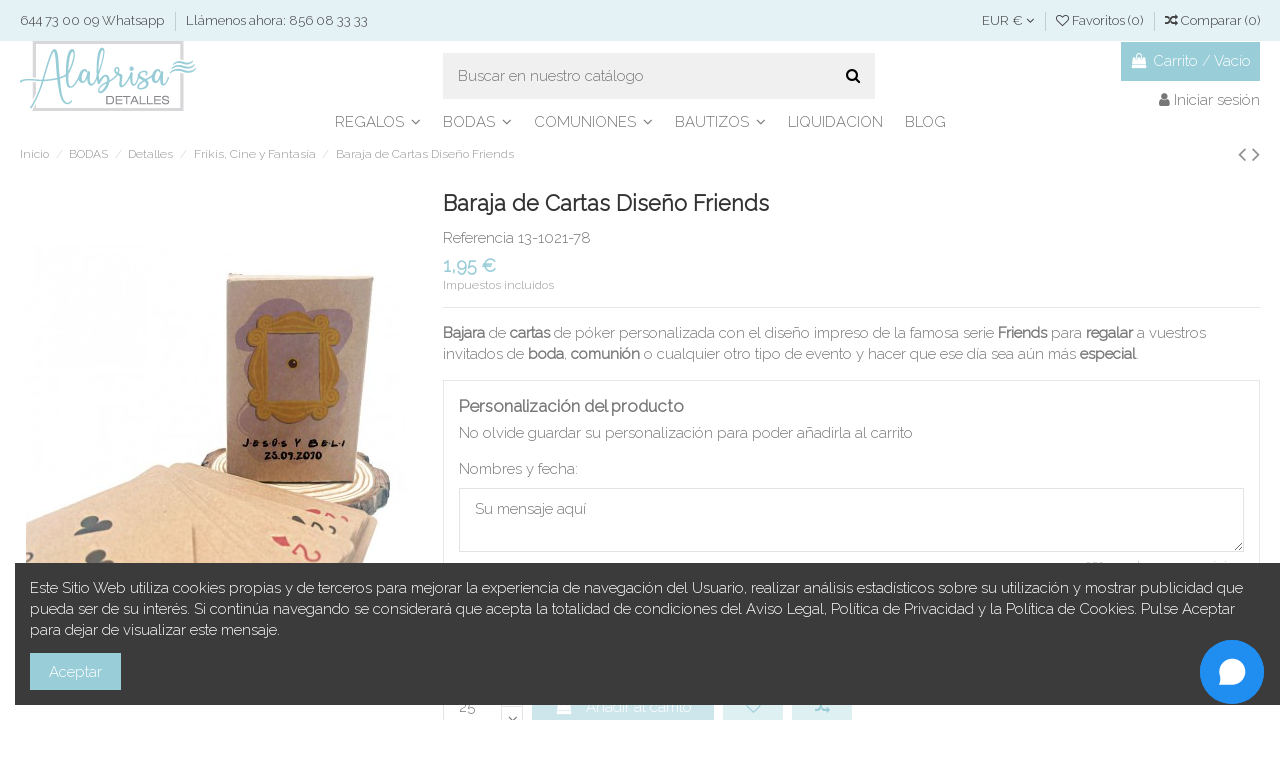

--- FILE ---
content_type: text/html; charset=utf-8
request_url: https://www.alabrisadetalles.es/bodas-detalles-frikis-cine-y-fantasia/baraja-de-cartas-diseno-friends.html
body_size: 20524
content:
<!doctype html>
<html lang="es">

<head>
    
        
  <meta charset="utf-8">


  <meta http-equiv="x-ua-compatible" content="ie=edge">



<!-- Global site tag (gtag.js) - Google Analytics -->
<script async src="https://www.googletagmanager.com/gtag/js?id=UA-3281765-2"></script>
<script>
  window.dataLayer = window.dataLayer || [];
  function gtag(){dataLayer.push(arguments);}
  gtag('js', new Date());

  gtag('config', 'UA-3281765-2');
</script>




    <link rel="canonical" href="https://www.alabrisadetalles.es/bodas-detalles-frikis-cine-y-fantasia/baraja-de-cartas-diseno-friends.html">

  <title>Baraja de Cartas Personalizada Friends para Regalar a Invitados</title>
  <meta name="description" content="Da un toque personal y divertido a tu evento regalando esta baraja de cartas personalizada con el diseño de la famosa serie Friends. Descubre la amplia gama de">
  <meta name="keywords" content="">
    
    

   



    <meta property="og:type" content="product">
    <meta property="og:url" content="https://www.alabrisadetalles.es/bodas-detalles-frikis-cine-y-fantasia/baraja-de-cartas-diseno-friends.html">
    <meta property="og:title" content="Baraja de Cartas Personalizada Friends para Regalar a Invitados">
    <meta property="og:site_name" content="ALABRISA detalles">
    <meta property="og:description" content="Da un toque personal y divertido a tu evento regalando esta baraja de cartas personalizada con el diseño de la famosa serie Friends. Descubre la amplia gama de">
    <meta property="og:image" content="https://www.alabrisadetalles.es/6280-thickbox_default/baraja-de-cartas-diseno-friends.jpg">





  


	


      <meta name="viewport" content="initial-scale=1,user-scalable=no,maximum-scale=1,width=device-width">
  




  <link rel="icon" type="image/vnd.microsoft.icon" href="/img/favicon.ico?1570812343">
  <link rel="shortcut icon" type="image/x-icon" href="/img/favicon.ico?1570812343">
    


      <link href="https://fonts.googleapis.com/css2?family=Raleway:wght@200;300&amp;display=auto" rel="stylesheet">
        <link href="https://fonts.googleapis.com/css2?family=Raleway:wght@200;300&amp;display=auto" rel="stylesheet">
  



    <link rel="stylesheet" href="https://www.alabrisadetalles.es/themes/warehouse/assets/css/theme.css" type="text/css" media="all">
  <link rel="stylesheet" href="https://www.alabrisadetalles.es/modules/revsliderprestashop/public/assets/fonts/pe-icon-7-stroke/css/pe-icon-7-stroke.css" type="text/css" media="all">
  <link rel="stylesheet" href="https://www.alabrisadetalles.es/modules/revsliderprestashop/public/assets/css/settings.css" type="text/css" media="all">
  <link rel="stylesheet" href="https://www.alabrisadetalles.es/modules/ph_simpleblog/css/ph_simpleblog.css" type="text/css" media="all">
  <link rel="stylesheet" href="https://www.alabrisadetalles.es/modules/ph_simpleblog/css/custom.css" type="text/css" media="all">
  <link rel="stylesheet" href="https://www.alabrisadetalles.es/modules/iqitcompare/views/css/front.css" type="text/css" media="all">
  <link rel="stylesheet" href="https://www.alabrisadetalles.es/modules/iqitcookielaw/views/css/front.css" type="text/css" media="all">
  <link rel="stylesheet" href="https://www.alabrisadetalles.es/modules/iqitelementor/views/css/frontend.min.css" type="text/css" media="all">
  <link rel="stylesheet" href="https://www.alabrisadetalles.es/modules/iqitmegamenu/views/css/front.css" type="text/css" media="all">
  <link rel="stylesheet" href="https://www.alabrisadetalles.es/modules/iqitsizecharts/views/css/front.css" type="text/css" media="all">
  <link rel="stylesheet" href="https://www.alabrisadetalles.es/modules/iqitthemeeditor/views/css/custom_s_1.css" type="text/css" media="all">
  <link rel="stylesheet" href="https://www.alabrisadetalles.es/modules/iqitwishlist/views/css/front.css" type="text/css" media="all">
  <link rel="stylesheet" href="https://www.alabrisadetalles.es/modules/iqitextendedproduct/views/css/front.css" type="text/css" media="all">
  <link rel="stylesheet" href="https://www.alabrisadetalles.es/modules/iqitsociallogin/views/css/front.css" type="text/css" media="all">
  <link rel="stylesheet" href="https://www.alabrisadetalles.es/modules/iqitreviews/views/css/front.css" type="text/css" media="all">
  <link rel="stylesheet" href="https://www.alabrisadetalles.es/modules/iqitcookielaw/views/css/custom_s_1.css" type="text/css" media="all">
  <link rel="stylesheet" href="https://www.alabrisadetalles.es/modules/iqitmegamenu/views/css/iqitmegamenu_s_1.css" type="text/css" media="all">
  <link rel="stylesheet" href="https://www.alabrisadetalles.es/themes/warehousechild/assets/css/font-awesome/css/font-awesome.css" type="text/css" media="all">
  <link rel="stylesheet" href="https://www.alabrisadetalles.es/themes/warehousechild/assets/css/custom.css" type="text/css" media="all">




  



  <script type="text/javascript">
        var elementorFrontendConfig = {"isEditMode":"","stretchedSectionContainer":"","is_rtl":""};
        var iqitTheme = {"rm_sticky":"0","rm_breakpoint":0,"op_preloader":"0","cart_style":"floating","cart_confirmation":"modal","h_layout":"1","f_fixed":"","f_layout":"2","h_absolute":"0","h_sticky":"menu","hw_width":"inherit","h_search_type":"full","pl_lazyload":true,"pl_infinity":false,"pl_rollover":true,"pl_crsl_autoplay":false,"pl_slider_ld":5,"pl_slider_d":4,"pl_slider_t":3,"pl_slider_p":2,"pp_thumbs":"bottom","pp_zoom":"inner","pp_tabs":"tabha"};
        var iqitcompare = {"nbProducts":0};
        var iqitfdc_from = 70;
        var iqitmegamenu = {"sticky":"false","containerSelector":"#wrapper > .container"};
        var iqitreviews = [];
        var iqitwishlist = {"nbProducts":0};
        var pixel_fc = "https:\/\/www.alabrisadetalles.es\/module\/pspixel\/FrontAjaxPixel";
        var prestashop = {"cart":{"products":[],"totals":{"total":{"type":"total","label":"Total","amount":0,"value":"0,00\u00a0\u20ac"},"total_including_tax":{"type":"total","label":"Total (impuestos incl.)","amount":0,"value":"0,00\u00a0\u20ac"},"total_excluding_tax":{"type":"total","label":"Total (impuestos excl.)","amount":0,"value":"0,00\u00a0\u20ac"}},"subtotals":{"products":{"type":"products","label":"Subtotal","amount":0,"value":"0,00\u00a0\u20ac"},"discounts":null,"shipping":{"type":"shipping","label":"Transporte","amount":0,"value":"Gratis"},"tax":{"type":"tax","label":"Impuestos incluidos","amount":0,"value":"0,00\u00a0\u20ac"}},"products_count":0,"summary_string":"0 art\u00edculos","vouchers":{"allowed":1,"added":[]},"discounts":[],"minimalPurchase":12.4,"minimalPurchaseRequired":"Se necesita una compra m\u00ednima total de 12,40\u00a0\u20ac (impuestos exc.) para validar su pedido. En este momento el valor total de su carrito es de 0,00\u00a0\u20ac (impuestos exc.)."},"currency":{"name":"Euro","iso_code":"EUR","iso_code_num":"978","sign":"\u20ac"},"customer":{"lastname":null,"firstname":null,"email":null,"birthday":null,"newsletter":null,"newsletter_date_add":null,"optin":null,"website":null,"company":null,"siret":null,"ape":null,"is_logged":false,"gender":{"type":null,"name":null},"addresses":[]},"language":{"name":"Espa\u00f1ol (Spanish)","iso_code":"es","locale":"es-ES","language_code":"es","is_rtl":"0","date_format_lite":"d\/m\/Y","date_format_full":"d\/m\/Y H:i:s","id":1},"page":{"title":"","canonical":null,"meta":{"title":"Baraja de Cartas Personalizada Friends para Regalar a Invitados","description":"Da un toque personal y divertido a tu evento regalando esta baraja de cartas personalizada con el dise\u00f1o de la famosa serie Friends. Descubre la amplia gama de","keywords":"","robots":"index"},"page_name":"product","body_classes":{"lang-es":true,"lang-rtl":false,"country-ES":true,"currency-EUR":true,"layout-full-width":true,"page-product":true,"tax-display-enabled":true,"product-id-3705":true,"product-Baraja de Cartas Dise\u00f1o Friends":true,"product-id-category-254":true,"product-id-manufacturer-0":true,"product-id-supplier-0":true,"product-available-for-order":true,"product-customizable":true},"admin_notifications":[]},"shop":{"name":"ALABRISA detalles","logo":"\/img\/alabrisa-detalles-logo-1560503420.jpg","stores_icon":"\/img\/logo_stores.png","favicon":"\/img\/favicon.ico"},"urls":{"base_url":"https:\/\/www.alabrisadetalles.es\/","current_url":"https:\/\/www.alabrisadetalles.es\/bodas-detalles-frikis-cine-y-fantasia\/baraja-de-cartas-diseno-friends.html","shop_domain_url":"https:\/\/www.alabrisadetalles.es","img_ps_url":"https:\/\/www.alabrisadetalles.es\/img\/","img_cat_url":"https:\/\/www.alabrisadetalles.es\/img\/c\/","img_lang_url":"https:\/\/www.alabrisadetalles.es\/img\/l\/","img_prod_url":"https:\/\/www.alabrisadetalles.es\/img\/p\/","img_manu_url":"https:\/\/www.alabrisadetalles.es\/img\/m\/","img_sup_url":"https:\/\/www.alabrisadetalles.es\/img\/su\/","img_ship_url":"https:\/\/www.alabrisadetalles.es\/img\/s\/","img_store_url":"https:\/\/www.alabrisadetalles.es\/img\/st\/","img_col_url":"https:\/\/www.alabrisadetalles.es\/img\/co\/","img_url":"https:\/\/www.alabrisadetalles.es\/themes\/warehousechild\/assets\/img\/","css_url":"https:\/\/www.alabrisadetalles.es\/themes\/warehousechild\/assets\/css\/","js_url":"https:\/\/www.alabrisadetalles.es\/themes\/warehousechild\/assets\/js\/","pic_url":"https:\/\/www.alabrisadetalles.es\/upload\/","pages":{"address":"https:\/\/www.alabrisadetalles.es\/direccion","addresses":"https:\/\/www.alabrisadetalles.es\/direcciones","authentication":"https:\/\/www.alabrisadetalles.es\/iniciar-sesion","cart":"https:\/\/www.alabrisadetalles.es\/carrito","category":"https:\/\/www.alabrisadetalles.es\/index.php?controller=category","cms":"https:\/\/www.alabrisadetalles.es\/index.php?controller=cms","contact":"https:\/\/www.alabrisadetalles.es\/contactenos","discount":"https:\/\/www.alabrisadetalles.es\/descuento","guest_tracking":"https:\/\/www.alabrisadetalles.es\/seguimiento-pedido-invitado","history":"https:\/\/www.alabrisadetalles.es\/historial-compra","identity":"https:\/\/www.alabrisadetalles.es\/datos-personales","index":"https:\/\/www.alabrisadetalles.es\/","my_account":"https:\/\/www.alabrisadetalles.es\/mi-cuenta","order_confirmation":"https:\/\/www.alabrisadetalles.es\/confirmacion-pedido","order_detail":"https:\/\/www.alabrisadetalles.es\/index.php?controller=order-detail","order_follow":"https:\/\/www.alabrisadetalles.es\/seguimiento-pedido","order":"https:\/\/www.alabrisadetalles.es\/pedido","order_return":"https:\/\/www.alabrisadetalles.es\/index.php?controller=order-return","order_slip":"https:\/\/www.alabrisadetalles.es\/facturas-abono","pagenotfound":"https:\/\/www.alabrisadetalles.es\/pagina-no-encontrada","password":"https:\/\/www.alabrisadetalles.es\/recuperar-contrase\u00f1a","pdf_invoice":"https:\/\/www.alabrisadetalles.es\/index.php?controller=pdf-invoice","pdf_order_return":"https:\/\/www.alabrisadetalles.es\/index.php?controller=pdf-order-return","pdf_order_slip":"https:\/\/www.alabrisadetalles.es\/index.php?controller=pdf-order-slip","prices_drop":"https:\/\/www.alabrisadetalles.es\/productos-rebajados","product":"https:\/\/www.alabrisadetalles.es\/index.php?controller=product","search":"https:\/\/www.alabrisadetalles.es\/busqueda","sitemap":"https:\/\/www.alabrisadetalles.es\/mapa del sitio","stores":"https:\/\/www.alabrisadetalles.es\/tiendas","supplier":"https:\/\/www.alabrisadetalles.es\/proveedor","register":"https:\/\/www.alabrisadetalles.es\/iniciar-sesion?create_account=1","order_login":"https:\/\/www.alabrisadetalles.es\/pedido?login=1"},"alternative_langs":{"es":"https:\/\/www.alabrisadetalles.es\/bodas-detalles-frikis-cine-y-fantasia\/baraja-de-cartas-diseno-friends.html"},"theme_assets":"\/themes\/warehousechild\/assets\/","actions":{"logout":"https:\/\/www.alabrisadetalles.es\/?mylogout="},"no_picture_image":{"bySize":{"small_default":{"url":"https:\/\/www.alabrisadetalles.es\/img\/p\/es-default-small_default.jpg","width":98,"height":127},"cart_default":{"url":"https:\/\/www.alabrisadetalles.es\/img\/p\/es-default-cart_default.jpg","width":125,"height":162},"home_default":{"url":"https:\/\/www.alabrisadetalles.es\/img\/p\/es-default-home_default.jpg","width":236,"height":305},"large_default":{"url":"https:\/\/www.alabrisadetalles.es\/img\/p\/es-default-large_default.jpg","width":381,"height":492},"medium_default":{"url":"https:\/\/www.alabrisadetalles.es\/img\/p\/es-default-medium_default.jpg","width":452,"height":584},"thickbox_default":{"url":"https:\/\/www.alabrisadetalles.es\/img\/p\/es-default-thickbox_default.jpg","width":1100,"height":1422}},"small":{"url":"https:\/\/www.alabrisadetalles.es\/img\/p\/es-default-small_default.jpg","width":98,"height":127},"medium":{"url":"https:\/\/www.alabrisadetalles.es\/img\/p\/es-default-large_default.jpg","width":381,"height":492},"large":{"url":"https:\/\/www.alabrisadetalles.es\/img\/p\/es-default-thickbox_default.jpg","width":1100,"height":1422},"legend":""}},"configuration":{"display_taxes_label":true,"display_prices_tax_incl":true,"is_catalog":false,"show_prices":true,"opt_in":{"partner":true},"quantity_discount":{"type":"discount","label":"Descuento"},"voucher_enabled":1,"return_enabled":0},"field_required":[],"breadcrumb":{"links":[{"title":"Inicio","url":"https:\/\/www.alabrisadetalles.es\/"},{"title":"BODAS","url":"https:\/\/www.alabrisadetalles.es\/detalles-bodas-personalizados"},{"title":"Detalles","url":"https:\/\/www.alabrisadetalles.es\/detalles-bodas-personalizados"},{"title":"Frikis, Cine y Fantas\u00eda","url":"https:\/\/www.alabrisadetalles.es\/bodas-detalles-frikis-cine-y-fantasia"},{"title":"Baraja de Cartas Dise\u00f1o Friends","url":"https:\/\/www.alabrisadetalles.es\/bodas-detalles-frikis-cine-y-fantasia\/baraja-de-cartas-diseno-friends.html"}],"count":5},"link":{"protocol_link":"https:\/\/","protocol_content":"https:\/\/"},"time":1769124887,"static_token":"0926e835e547a8947a16615382054e98","token":"36e085819f5696df811a73125e972cf8"};
        var psemailsubscription_subscription = "https:\/\/www.alabrisadetalles.es\/module\/ps_emailsubscription\/subscription";
      </script>


<script>
(function() {
        var script = document.createElement('script');
        script.dataset.bot = "682597623025f8289bc6eb2c";
        script.dataset.zindex = "99999";
        script.src = "https://panel.chatfuel.com/widgets/chat-widget/chat-widget.js";
        script.async = true;
        script.defer = true;
        document.getElementsByTagName('head')[0].appendChild(script);
})()
</script>



  <!-- Facebook Pixel Code -->

<script>
    !function(f,b,e,v,n,t,s)
    {if(f.fbq)return;n=f.fbq=function(){n.callMethod? n.callMethod.apply(n,arguments):n.queue.push(arguments)};
    if(!f._fbq)f._fbq=n;n.push=n;n.loaded=!0;n.version='2.0';n.agent='plprestashop-download'; // n.agent to keep because of partnership
    n.queue=[];t=b.createElement(e);t.async=!0;
    t.src=v;s=b.getElementsByTagName(e)[0];
    s.parentNode.insertBefore(t,s)}(window, document,'script', 'https://connect.facebook.net/en_US/fbevents.js');

            fbq('init', '228888944958344');
        
    fbq('track', 'PageView');
</script>

<noscript>
    <img height="1" width="1" style="display:none" src="https://www.facebook.com/tr?id=228888944958344&ev=PageView&noscript=1"/>
</noscript>

<!-- End Facebook Pixel Code -->

<!-- Set Facebook Pixel Product Export -->
    <meta property="og:title" content="Baraja de Cartas Diseño Friends">
    <meta property="og:description" content="Bajara de cartas de póker personalizada con el diseño impreso de la famosa serie Friends para regalar a vuestros invitados de boda, comunión o cualquier otro tipo de evento y hacer que ese día sea aún más especial.">
    <meta property="og:url" content="https://www.alabrisadetalles.es/bodas-detalles-frikis-cine-y-fantasia/baraja-de-cartas-diseno-friends.html">
    <meta property="og:image" content="https://www.alabrisadetalles.es/6280-medium_default/baraja-de-cartas-diseno-friends.jpg">
    <meta property="product:brand" content="">
    <meta property="product:availability" content="In stock">
    <meta property="product:condition" content="new">
    <meta property="product:price:amount" content="1.95">
    <meta property="product:price:currency" content="EUR">
    <meta property="product:retailer_item_id" content="3705">
<!-- END OF Set Facebook Pixel Product Export -->

    
        <script>
            fbq('track', 'ViewContent', {content_name: 'Baraja de Cartas Diseno Friends ES', content_ids: 3705, content_type: 'product', value: 1.95, currency: 'EUR'});
        </script>
    




    
    <meta property="product:pretax_price:amount" content="1.61157">
    <meta property="product:pretax_price:currency" content="EUR">
    <meta property="product:price:amount" content="1.95">
    <meta property="product:price:currency" content="EUR">
    
    

    </head>

<body id="product" class="lang-es country-es currency-eur layout-full-width page-product tax-display-enabled product-id-3705 product-baraja-de-cartas-diseno-friends product-id-category-254 product-id-manufacturer-0 product-id-supplier-0 product-available-for-order product-customizable body-desktop-header-style-w-1">


    


<main id="main-page-content"  >
    
            

    <header id="header" class="desktop-header-style-w-1">
        
            
  <div class="header-banner">
    
  </div>




            <nav class="header-nav">
        <div class="container">
    
        <div class="row justify-content-between">
            <div class="col col-auto col-md left-nav">
                                            <div class="block-iqitlinksmanager block-iqitlinksmanager-2 block-links-inline d-inline-block">
            <ul>
                                                            <li>
                            <a
                                    href="https://api.whatsapp.com/send?phone=+34644730009&amp;text=Hola!%20Me%20interesa%20un%20producto%20de%20vuestra%20web"
                                                                >
                                644 73 00 09 Whatsapp
                            </a>
                        </li>
                                                                                <li>
                            <a
                                    href="#"
                                                                >
                                Llámenos ahora: 856 08 33 33
                            </a>
                        </li>
                                                </ul>
        </div>
    
            </div>
            <div class="col col-auto center-nav text-center">
                
             </div>
            <div class="col col-auto col-md right-nav text-right">
                <div id="currency_selector" class="d-inline-block">
    <div class="currency-selector dropdown js-dropdown d-inline-block">
        <a class="expand-more" data-toggle="dropdown">EUR € <i class="fa fa-angle-down" aria-hidden="true"></i></a>
        <div class="dropdown-menu">
            <ul>
                                    <li  class="current" >
                        <a title="Euro" rel="nofollow" href="https://www.alabrisadetalles.es/bodas-detalles-frikis-cine-y-fantasia/baraja-de-cartas-diseno-friends.html?SubmitCurrency=1&amp;id_currency=1"
                           class="dropdown-item">EUR €</a>
                    </li>
                            </ul>
        </div>
    </div>
</div>
<div class="d-inline-block">
    <a href="//www.alabrisadetalles.es/module/iqitwishlist/view">
        <i class="fa fa-heart-o" aria-hidden="true"></i> Favoritos (<span
                id="iqitwishlist-nb"></span>)
    </a>
</div>
<div class="d-inline-block">
    <a href="//www.alabrisadetalles.es/module/iqitcompare/comparator">
        <i class="fa fa-random" aria-hidden="true"></i> <span>Comparar (<span
                    id="iqitcompare-nb"></span>)</span>
    </a>
</div>

             </div>
        </div>

                        </div>
            </nav>
        



<div id="desktop-header" class="desktop-header-style-1">
            
<div class="header-top">
    <div id="desktop-header-container" class="container">
        <div class="row align-items-center">
                            <div class="col col-auto col-header-left">
                    <div id="desktop_logo">
                        <a href="https://www.alabrisadetalles.es/">
                            <img class="logo img-fluid"
                                 src="/img/alabrisa-detalles-logo-1560503420.jpg"                                  alt="ALABRISA detalles">
                        </a>
                    </div>
                    
                </div>
                <div class="col col-header-center">
                                        <!-- Block search module TOP -->

<!-- Block search module TOP -->
<div id="search_widget" class="search-widget" data-search-controller-url="//www.alabrisadetalles.es/busqueda?order=product.position.desc">
    <form method="get" action="//www.alabrisadetalles.es/busqueda?order=product.position.desc">
        <input type="hidden" name="controller" value="search">
        <div class="input-group">
            <input type="hidden" name="order" value="product.position.desc" />
            <input type="text" name="s" value="" data-all-text="Mostrar todos los resultados"
                   placeholder="Buscar en nuestro catálogo" class="form-control form-search-control" />
            <button type="submit" class="search-btn">
                <i class="fa fa-search"></i>
            </button>
        </div>
    </form>
</div>
<!-- /Block search module TOP -->

<!-- /Block search module TOP -->


                    
                </div>
                        <div class="col col-auto col-header-right text-right">
                                    
                                            <div id="ps-shoppingcart-wrapper">
    <div id="ps-shoppingcart"
         class="header-cart-default ps-shoppingcart dropdown">
         <div id="blockcart" class="blockcart cart-preview"
         data-refresh-url="//www.alabrisadetalles.es/module/ps_shoppingcart/ajax">
        <a id="cart-toogle" class="cart-toogle header-btn header-cart-btn" data-toggle="dropdown" data-display="static">
            <i class="fa fa-shopping-bag fa-fw icon" aria-hidden="true"><span class="cart-products-count-btn">0</span></i>
            <span class="info-wrapper">
            <span class="title">Carrito</span>
            <span class="cart-toggle-details">
            <span class="text-faded cart-separator"> / </span>
                            Vacío
                        </span>
            </span>
        </a>
        <div id="_desktop_blockcart-content" class="dropdown-menu-custom dropdown-menu">
    <div id="blockcart-content" class="blockcart-content" >
        <div class="cart-title">
            <span class="modal-title">Tu carrito</span>
            <button type="button" id="js-cart-close" class="close">
                <span>×</span>
            </button>
            <hr>
        </div>
                    <span class="no-items">No hay más artículos en su carrito</span>
            </div>
</div> </div>




    </div>
</div>

                                        
                                
                <div id="user_info">
            <a
                href="https://www.alabrisadetalles.es/mi-cuenta"
                title="Acceda a su cuenta de cliente"
                rel="nofollow"
        ><i class="fa fa-user" aria-hidden="true"></i>
            <span>Iniciar sesión</span>
        </a>
    </div>

                
                
            </div>
            <div class="col-12">
                <div class="row">
                    
<div class="menu">
    
  
</div>

                </div>
            </div>
        </div>
    </div>
</div>
<div class="container iqit-megamenu-container">	<div id="iqitmegamenu-wrapper" class="iqitmegamenu-wrapper iqitmegamenu-all">
		<div class="container container-iqitmegamenu">
		<div id="iqitmegamenu-horizontal" class="iqitmegamenu  clearfix" role="navigation">

								
				<nav id="cbp-hrmenu" class="cbp-hrmenu cbp-horizontal cbp-hrsub-narrow">
					<ul>
												<li id="cbp-hrmenu-tab-7" class="cbp-hrmenu-tab cbp-hrmenu-tab-7  cbp-has-submeu">
	<a href="https://www.alabrisadetalles.es/regalos-originales-personalizados" class="nav-link" >

								<span class="cbp-tab-title">
								Regalos <i class="fa fa-angle-down cbp-submenu-aindicator"></i></span>
														</a>
														<div class="cbp-hrsub col-3">
								<div class="cbp-hrsub-inner">
									<div class="container iqitmegamenu-submenu-container">
									
																																	




<div class="row menu_row menu-element  first_rows menu-element-id-1">
                

                                                




    <div class="col-12 cbp-menu-column cbp-menu-element menu-element-id-2 ">
        <div class="cbp-menu-column-inner">
                        
                
                
                                            <ul class="cbp-links cbp-valinks">
                                                                                                <li><a href="https://www.alabrisadetalles.es/regalos-frikis"
                                           >Regalos Frikis</a>
                                    </li>
                                                                                                                                <li><a href="https://www.alabrisadetalles.es/regalos-infantil"
                                           >Infantil</a>
                                    </li>
                                                                                                                                <li><a href="https://www.alabrisadetalles.es/regalos-cumpleanos"
                                           >Cumpleaños</a>
                                    </li>
                                                                                                                                <li><a href="https://www.alabrisadetalles.es/regalos-homenajes"
                                           >Homenajes</a>
                                    </li>
                                                                                                                                <li><a href="https://www.alabrisadetalles.es/regalos-decoracion-y-hogar"
                                           >Decoración y Hogar</a>
                                    </li>
                                                                                                                                <li><a href="https://www.alabrisadetalles.es/complementos-de-moda"
                                           >Complementos de Moda</a>
                                    </li>
                                                                                                                                <li><a href="https://www.alabrisadetalles.es/navidad"
                                           >Navidad</a>
                                    </li>
                                                                                                                                <li><a href="https://www.alabrisadetalles.es/san-valentin"
                                           >San Valentin</a>
                                    </li>
                                                                                                                                <li><a href="https://www.alabrisadetalles.es/dia-del-padre"
                                           >Día del Padre</a>
                                    </li>
                                                                                                                                <li><a href="https://www.alabrisadetalles.es/dia-de-la-madre"
                                           >Día de la Madre</a>
                                    </li>
                                                                                    </ul>
                    
                
            

            
            </div>    </div>
                            
                </div>
																					
																			</div>
								</div>
							</div>
													</li>
												<li id="cbp-hrmenu-tab-9" class="cbp-hrmenu-tab cbp-hrmenu-tab-9  cbp-has-submeu">
	<a href="https://www.alabrisadetalles.es/detalles-bodas-personalizados" class="nav-link" >

								<span class="cbp-tab-title">
								Bodas <i class="fa fa-angle-down cbp-submenu-aindicator"></i></span>
														</a>
														<div class="cbp-hrsub col-12">
								<div class="cbp-hrsub-inner">
									<div class="container iqitmegamenu-submenu-container">
									
																																	




<div class="row menu_row menu-element  first_rows menu-element-id-1">
                

                                                




    <div class="col-3 cbp-menu-column cbp-menu-element menu-element-id-3 ">
        <div class="cbp-menu-column-inner">
                        
                
                
                    
                                                    <div class="row cbp-categories-row">
                                                                                                            <div class="col-12">
                                            <div class="cbp-category-link-w"><a href="https://www.alabrisadetalles.es/bodas-alfileres-y-pines"
                                                                                class="cbp-column-title nav-link cbp-category-title">Alfileres y Pines</a>
                                                <a
                                                    href="https://www.alabrisadetalles.es/bodas-alfileres-y-pines" class="cbp-category-thumb"><img
                                                            class="replace-2x img-fluid" src="https://www.alabrisadetalles.es/img/c/213-0_thumb.jpg"
                                                            alt="Alfileres y Pines"/></a>                                                                                                    
    <ul class="cbp-links cbp-category-tree"><li ><div class="cbp-category-link-w"><a href="https://www.alabrisadetalles.es/bodas-alfileres-fantasia-y-cuquis">Fantasía y Cuquis</a></div></li><li ><div class="cbp-category-link-w"><a href="https://www.alabrisadetalles.es/bodas-alfileres-frikis-y-cine">Frikis y Cine</a></div></li><li ><div class="cbp-category-link-w"><a href="https://www.alabrisadetalles.es/bodas-alfileres-viajes-y-aventura">Viajes y Aventura</a></div></li><li ><div class="cbp-category-link-w"><a href="https://www.alabrisadetalles.es/bodas-alfileres-oficios-y-aficiones">Oficios y Aficiones</a></div></li><li ><div class="cbp-category-link-w"><a href="https://www.alabrisadetalles.es/bodas-alfileres-naturaleza">Naturaleza</a></div></li><li ><div class="cbp-category-link-w"><a href="https://www.alabrisadetalles.es/bodas-alfileres-con-iniciales-o-texto">Con Iniciales o Texto</a></div></li><li ><div class="cbp-category-link-w"><a href="https://www.alabrisadetalles.es/bodas-alfileres-presentaciones">Presentaciones</a></div></li></ul>

                                                                                            </div>
                                        </div>
                                                                                                </div>
                                            
                
            

            
            </div>    </div>
                                    




    <div class="col-3 cbp-menu-column cbp-menu-element menu-element-id-7 ">
        <div class="cbp-menu-column-inner">
                        
                
                
                    
                                                    <div class="row cbp-categories-row">
                                                                                                            <div class="col-12">
                                            <div class="cbp-category-link-w"><a href="https://www.alabrisadetalles.es/bodas-sellos"
                                                                                class="cbp-column-title nav-link cbp-category-title">Sellos</a>
                                                <a
                                                    href="https://www.alabrisadetalles.es/bodas-sellos" class="cbp-category-thumb"><img
                                                            class="replace-2x img-fluid" src="https://www.alabrisadetalles.es/img/c/244-0_thumb.jpg"
                                                            alt="Sellos"/></a>                                                                                                    
    <ul class="cbp-links cbp-category-tree"><li ><div class="cbp-category-link-w"><a href="https://www.alabrisadetalles.es/bodas-sellos-frikis-y-cine">Frikis y Cine</a></div></li><li ><div class="cbp-category-link-w"><a href="https://www.alabrisadetalles.es/bodas-sellos-viajes-y-aventura">Viajes y Aventura</a></div></li><li ><div class="cbp-category-link-w"><a href="https://www.alabrisadetalles.es/bodas-sellos-oficios-y-aficiones">Oficios y Aficiones</a></div></li><li ><div class="cbp-category-link-w"><a href="https://www.alabrisadetalles.es/bodas-sellos-naturaleza">Naturaleza</a></div></li><li ><div class="cbp-category-link-w"><a href="https://www.alabrisadetalles.es/bodas-sellos-romanticos">Románticos</a></div></li><li ><div class="cbp-category-link-w"><a href="https://www.alabrisadetalles.es/bodas-sellos-otros">Otros</a></div></li><li ><div class="cbp-category-link-w"><a href="https://www.alabrisadetalles.es/bodas-sellos-para-bodas-tintas">Tintas</a></div></li></ul>

                                                                                            </div>
                                        </div>
                                                                                                </div>
                                            
                
            

            
            </div>    </div>
                                    




    <div class="col-3 cbp-menu-column cbp-menu-element menu-element-id-4 ">
        <div class="cbp-menu-column-inner">
                        
                
                
                    
                                                    <div class="row cbp-categories-row">
                                                                                                            <div class="col-12">
                                            <div class="cbp-category-link-w"><a href="https://www.alabrisadetalles.es/detalles-bodas-personalizados"
                                                                                class="cbp-column-title nav-link cbp-category-title">Detalles</a>
                                                                                                                                                    
    <ul class="cbp-links cbp-category-tree"><li ><div class="cbp-category-link-w"><a href="https://www.alabrisadetalles.es/bodas-detalles-frikis-cine-y-fantasia">Frikis, Cine y Fantasía</a></div></li><li ><div class="cbp-category-link-w"><a href="https://www.alabrisadetalles.es/bodas-detalles-viajes-y-aventura">Viajes y Aventura</a></div></li><li ><div class="cbp-category-link-w"><a href="https://www.alabrisadetalles.es/bodas-detalles-oficios-y-aficiones">Oficios y Aficiones</a></div></li><li ><div class="cbp-category-link-w"><a href="https://www.alabrisadetalles.es/bodas-detalles-naturaleza">Naturaleza</a></div></li><li ><div class="cbp-category-link-w"><a href="https://www.alabrisadetalles.es/bodas-detalles-divertidos">Divertidos</a></div></li><li ><div class="cbp-category-link-w"><a href="https://www.alabrisadetalles.es/bodas-detalles-aniversarios">Aniversarios</a></div></li><li ><div class="cbp-category-link-w"><a href="https://www.alabrisadetalles.es/bodas-detalles-otros">Otros</a></div></li></ul>

                                                                                            </div>
                                        </div>
                                                                                                                                                <div class="col-12">
                                            <div class="cbp-category-link-w"><a href="https://www.alabrisadetalles.es/vasos-de-chupito-personalizados"
                                                                                class="cbp-column-title nav-link cbp-category-title">Vasos de Chupito</a>
                                                                                                                                            </div>
                                        </div>
                                                                                                </div>
                                            
                
            

            
            </div>    </div>
                                    




    <div class="col-3 cbp-menu-column cbp-menu-element menu-element-id-8 ">
        <div class="cbp-menu-column-inner">
                        
                
                
                    
                                                    <div class="row cbp-categories-row">
                                                                                                            <div class="col-12">
                                            <div class="cbp-category-link-w"><a href="https://www.alabrisadetalles.es/papeleria-personalizada-bodas"
                                                                                class="cbp-column-title nav-link cbp-category-title">Papelería</a>
                                                                                                                                                    
    <ul class="cbp-links cbp-category-tree"><li ><div class="cbp-category-link-w"><a href="https://www.alabrisadetalles.es/bodas-papeleria-invitaciones">Invitaciones</a></div></li><li ><div class="cbp-category-link-w"><a href="https://www.alabrisadetalles.es/bodas-papeleria-seating-y-meseros">Seating y Meseros</a></div></li><li ><div class="cbp-category-link-w"><a href="https://www.alabrisadetalles.es/bodas-papeleria-tarjetas-y-otros">Tarjetas y Otros</a></div></li></ul>

                                                                                            </div>
                                        </div>
                                                                                                                                                <div class="col-12">
                                            <div class="cbp-category-link-w"><a href="https://www.alabrisadetalles.es/complementos-para-bodas"
                                                                                class="cbp-column-title nav-link cbp-category-title">Complementos</a>
                                                                                                                                                    
    <ul class="cbp-links cbp-category-tree"><li ><div class="cbp-category-link-w"><a href="https://www.alabrisadetalles.es/bodas-chapas">Chapas</a></div></li><li ><div class="cbp-category-link-w"><a href="https://www.alabrisadetalles.es/bodas-complementos-ceremonia">Ceremonia</a></div></li><li ><div class="cbp-category-link-w"><a href="https://www.alabrisadetalles.es/bodas-complementos-firmas">Firmas</a></div></li><li ><div class="cbp-category-link-w"><a href="https://www.alabrisadetalles.es/bodas-complementos-brindis">Brindis</a></div></li><li ><div class="cbp-category-link-w"><a href="https://www.alabrisadetalles.es/bodas-complementos-decoracion">Decoración</a></div></li><li ><div class="cbp-category-link-w"><a href="https://www.alabrisadetalles.es/bodas-figuras-y-toppers-para-tartas">Figuras y Toppers para Tartas</a></div></li><li ><div class="cbp-category-link-w"><a href="https://www.alabrisadetalles.es/bodas-complementos-regalos-especiales">Regalos especiales</a></div></li></ul>

                                                                                            </div>
                                        </div>
                                                                                                </div>
                                            
                
            

            
            </div>    </div>
                            
                </div>
																					
																			</div>
								</div>
							</div>
													</li>
												<li id="cbp-hrmenu-tab-5" class="cbp-hrmenu-tab cbp-hrmenu-tab-5  cbp-has-submeu">
	<a href="https://www.alabrisadetalles.es/detalles-comuniones-personalizados" class="nav-link" >

								<span class="cbp-tab-title">
								Comuniones <i class="fa fa-angle-down cbp-submenu-aindicator"></i></span>
														</a>
														<div class="cbp-hrsub col-3">
								<div class="cbp-hrsub-inner">
									<div class="container iqitmegamenu-submenu-container">
									
																																	




<div class="row menu_row menu-element  first_rows menu-element-id-1">
                

                                                




    <div class="col-12 cbp-menu-column cbp-menu-element menu-element-id-2 ">
        <div class="cbp-menu-column-inner">
                        
                
                
                                            <ul class="cbp-links cbp-valinks">
                                                                                                <li><a href="https://www.alabrisadetalles.es/comuniones-detalles"
                                           >Detalles</a>
                                    </li>
                                                                                                                                <li><a href="https://www.alabrisadetalles.es/comuniones-papeleria"
                                           >Papelería</a>
                                    </li>
                                                                                                                                <li><a href="https://www.alabrisadetalles.es/comuniones-sellos"
                                           >Sellos para Comuniones</a>
                                    </li>
                                                                                                                                <li><a href="https://www.alabrisadetalles.es/comuniones-firmas"
                                           >Firmas</a>
                                    </li>
                                                                                                                                <li><a href="https://www.alabrisadetalles.es/comuniones-figuras-y-toppers-para-tartas"
                                           >Figuras y Toppers para Tartas</a>
                                    </li>
                                                                                                                                <li><a href="https://www.alabrisadetalles.es/comuniones-otros"
                                           >Otros</a>
                                    </li>
                                                                                    </ul>
                    
                
            

            
            </div>    </div>
                            
                </div>
																					
																			</div>
								</div>
							</div>
													</li>
												<li id="cbp-hrmenu-tab-4" class="cbp-hrmenu-tab cbp-hrmenu-tab-4  cbp-has-submeu">
	<a href="https://www.alabrisadetalles.es/detalles-bautizos-personalizados" class="nav-link" >

								<span class="cbp-tab-title">
								Bautizos <i class="fa fa-angle-down cbp-submenu-aindicator"></i></span>
														</a>
														<div class="cbp-hrsub col-3">
								<div class="cbp-hrsub-inner">
									<div class="container iqitmegamenu-submenu-container">
									
																																	




<div class="row menu_row menu-element  first_rows menu-element-id-1">
                

                                                




    <div class="col-12 cbp-menu-column cbp-menu-element menu-element-id-2 ">
        <div class="cbp-menu-column-inner">
                        
                
                
                                            <ul class="cbp-links cbp-valinks">
                                                                                                <li><a href="https://www.alabrisadetalles.es/bautizos-detalles"
                                           >Detalles</a>
                                    </li>
                                                                                                                                <li><a href="https://www.alabrisadetalles.es/bautizos-papeleria"
                                           >Papelería</a>
                                    </li>
                                                                                                                                <li><a href="https://www.alabrisadetalles.es/bautizos-sellos"
                                           >Sellos para Bautizos</a>
                                    </li>
                                                                                                                                <li><a href="https://www.alabrisadetalles.es/bautizos-firmas"
                                           >Firmas</a>
                                    </li>
                                                                                                                                <li><a href="https://www.alabrisadetalles.es/bautizos-figuras-y-toppers-para-tartas"
                                           >Figuras y Toppers  para Tartas</a>
                                    </li>
                                                                                                                                <li><a href="https://www.alabrisadetalles.es/bautizos-otros"
                                           >Otros</a>
                                    </li>
                                                                                    </ul>
                    
                
            

            
            </div>    </div>
                            
                </div>
																					
																			</div>
								</div>
							</div>
													</li>
												<li id="cbp-hrmenu-tab-22" class="cbp-hrmenu-tab cbp-hrmenu-tab-22 ">
	<a href="https://www.alabrisadetalles.es/liquidacion" class="nav-link" >

								<span class="cbp-tab-title">
								Liquidacion</span>
														</a>
													</li>
												<li id="cbp-hrmenu-tab-28" class="cbp-hrmenu-tab cbp-hrmenu-tab-28 ">
	<a href="https://www.alabrisadetalles.es/blog" class="nav-link" >

								<span class="cbp-tab-title">
								BLOG</span>
														</a>
													</li>
											</ul>
				</nav>
		</div>
		</div>
		<div id="sticky-cart-wrapper"></div>
	</div>

<div id="_desktop_iqitmegamenu-mobile">
	<ul id="iqitmegamenu-mobile">
		



	
	<li><span class="mm-expand"><i class="fa fa-angle-down expand-icon" aria-hidden="true"></i><i class="fa fa-angle-up close-icon" aria-hidden="true"></i></span><a href="https://www.alabrisadetalles.es/regalos-originales-personalizados">REGALOS</a>
	<ul><li><a href="https://www.alabrisadetalles.es/regalos-frikis">Regalos Frikis</a></li><li><a href="https://www.alabrisadetalles.es/regalos-infantil">Infantil</a></li><li><a href="https://www.alabrisadetalles.es/regalos-cumpleanos">Cumpleaños</a></li><li><a href="https://www.alabrisadetalles.es/regalos-homenajes">Homenajes</a></li><li><a href="https://www.alabrisadetalles.es/regalos-decoracion-y-hogar">Decoración y Hogar</a></li><li><a href="https://www.alabrisadetalles.es/complementos-de-moda">Complementos de Moda</a></li><li><a href="https://www.alabrisadetalles.es/navidad">Navidad</a></li><li><a href="https://www.alabrisadetalles.es/san-valentin">San Valentin</a></li><li><a href="https://www.alabrisadetalles.es/dia-del-padre">Día del Padre</a></li><li><a href="https://www.alabrisadetalles.es/dia-de-la-madre">Día de la Madre</a></li></ul></li><li><span class="mm-expand"><i class="fa fa-angle-down expand-icon" aria-hidden="true"></i><i class="fa fa-angle-up close-icon" aria-hidden="true"></i></span><a href="https://www.alabrisadetalles.es/detalles-bodas-personalizados">BODAS</a>
	<ul><li><span class="mm-expand"><i class="fa fa-angle-down expand-icon" aria-hidden="true"></i><i class="fa fa-angle-up close-icon" aria-hidden="true"></i></span><a href="https://www.alabrisadetalles.es/bodas-alfileres-y-pines">Alfileres y Pines</a>
	<ul><li><a href="https://www.alabrisadetalles.es/bodas-alfileres-fantasia-y-cuquis">Fantasía y Cuquis</a></li><li><a href="https://www.alabrisadetalles.es/bodas-alfileres-frikis-y-cine">Frikis y Cine</a></li><li><a href="https://www.alabrisadetalles.es/bodas-alfileres-viajes-y-aventura">Viajes y Aventura</a></li><li><a href="https://www.alabrisadetalles.es/bodas-alfileres-oficios-y-aficiones">Oficios y Aficiones</a></li><li><a href="https://www.alabrisadetalles.es/bodas-alfileres-naturaleza">Naturaleza</a></li><li><a href="https://www.alabrisadetalles.es/bodas-alfileres-con-iniciales-o-texto">Con Iniciales o Texto</a></li><li><a href="https://www.alabrisadetalles.es/bodas-alfileres-presentaciones">Presentaciones</a></li></ul></li><li><span class="mm-expand"><i class="fa fa-angle-down expand-icon" aria-hidden="true"></i><i class="fa fa-angle-up close-icon" aria-hidden="true"></i></span><a href="https://www.alabrisadetalles.es/bodas-sellos">Sellos</a>
	<ul><li><a href="https://www.alabrisadetalles.es/bodas-sellos-frikis-y-cine">Frikis y Cine</a></li><li><a href="https://www.alabrisadetalles.es/bodas-sellos-viajes-y-aventura">Viajes y Aventura</a></li><li><a href="https://www.alabrisadetalles.es/bodas-sellos-oficios-y-aficiones">Oficios y Aficiones</a></li><li><a href="https://www.alabrisadetalles.es/bodas-sellos-naturaleza">Naturaleza</a></li><li><a href="https://www.alabrisadetalles.es/bodas-sellos-romanticos">Románticos</a></li><li><a href="https://www.alabrisadetalles.es/bodas-sellos-otros">Otros</a></li><li><a href="https://www.alabrisadetalles.es/bodas-sellos-para-bodas-tintas">Tintas</a></li></ul></li><li><span class="mm-expand"><i class="fa fa-angle-down expand-icon" aria-hidden="true"></i><i class="fa fa-angle-up close-icon" aria-hidden="true"></i></span><a href="https://www.alabrisadetalles.es/detalles-bodas-personalizados">Detalles</a>
	<ul><li><a href="https://www.alabrisadetalles.es/bodas-detalles-frikis-cine-y-fantasia">Frikis, Cine y Fantasía</a></li><li><a href="https://www.alabrisadetalles.es/bodas-detalles-viajes-y-aventura">Viajes y Aventura</a></li><li><a href="https://www.alabrisadetalles.es/bodas-detalles-oficios-y-aficiones">Oficios y Aficiones</a></li><li><a href="https://www.alabrisadetalles.es/bodas-detalles-naturaleza">Naturaleza</a></li><li><a href="https://www.alabrisadetalles.es/bodas-detalles-divertidos">Divertidos</a></li><li><a href="https://www.alabrisadetalles.es/bodas-detalles-aniversarios">Aniversarios</a></li><li><a href="https://www.alabrisadetalles.es/bodas-detalles-otros">Otros</a></li></ul></li><li><span class="mm-expand"><i class="fa fa-angle-down expand-icon" aria-hidden="true"></i><i class="fa fa-angle-up close-icon" aria-hidden="true"></i></span><a href="https://www.alabrisadetalles.es/papeleria-personalizada-bodas">Papelería</a>
	<ul><li><a href="https://www.alabrisadetalles.es/bodas-papeleria-invitaciones">Invitaciones</a></li><li><a href="https://www.alabrisadetalles.es/bodas-papeleria-seating-y-meseros">Seating y Meseros</a></li><li><a href="https://www.alabrisadetalles.es/bodas-papeleria-tarjetas-y-otros">Tarjetas y Otros</a></li></ul></li><li><span class="mm-expand"><i class="fa fa-angle-down expand-icon" aria-hidden="true"></i><i class="fa fa-angle-up close-icon" aria-hidden="true"></i></span><a href="https://www.alabrisadetalles.es/complementos-para-bodas">Complementos</a>
	<ul><li><a href="https://www.alabrisadetalles.es/bodas-chapas">Chapas</a></li><li><a href="https://www.alabrisadetalles.es/bodas-complementos-ceremonia">Ceremonia</a></li><li><a href="https://www.alabrisadetalles.es/bodas-complementos-firmas">Firmas</a></li><li><a href="https://www.alabrisadetalles.es/bodas-complementos-brindis">Brindis</a></li><li><a href="https://www.alabrisadetalles.es/bodas-complementos-decoracion">Decoración</a></li><li><a href="https://www.alabrisadetalles.es/bodas-figuras-y-toppers-para-tartas">Figuras y Toppers para Tartas</a></li><li><a href="https://www.alabrisadetalles.es/bodas-complementos-regalos-especiales">Regalos especiales</a></li></ul></li><li><a href="https://www.alabrisadetalles.es/vasos-de-chupito-personalizados">Vasos de Chupito</a></li></ul></li><li><span class="mm-expand"><i class="fa fa-angle-down expand-icon" aria-hidden="true"></i><i class="fa fa-angle-up close-icon" aria-hidden="true"></i></span><a href="https://www.alabrisadetalles.es/detalles-bautizos-personalizados">BAUTIZOS</a>
	<ul><li><a href="https://www.alabrisadetalles.es/bautizos-detalles">Detalles</a></li><li><a href="https://www.alabrisadetalles.es/bautizos-papeleria">Papelería</a></li><li><a href="https://www.alabrisadetalles.es/bautizos-sellos">Sellos para Bautizos</a></li><li><a href="https://www.alabrisadetalles.es/bautizos-firmas">Firmas</a></li><li><a href="https://www.alabrisadetalles.es/bautizos-figuras-y-toppers-para-tartas">Figuras y Toppers  para Tartas</a></li><li><a href="https://www.alabrisadetalles.es/bautizos-otros">Otros</a></li></ul></li><li><span class="mm-expand"><i class="fa fa-angle-down expand-icon" aria-hidden="true"></i><i class="fa fa-angle-up close-icon" aria-hidden="true"></i></span><a href="https://www.alabrisadetalles.es/detalles-comuniones-personalizados">COMUNIONES</a>
	<ul><li><a href="https://www.alabrisadetalles.es/comuniones-detalles">Detalles</a></li><li><a href="https://www.alabrisadetalles.es/comuniones-papeleria">Papelería</a></li><li><a href="https://www.alabrisadetalles.es/comuniones-sellos">Sellos para Comuniones</a></li><li><a href="https://www.alabrisadetalles.es/comuniones-firmas">Firmas</a></li><li><a href="https://www.alabrisadetalles.es/comuniones-figuras-y-toppers-para-tartas">Figuras y Toppers para Tartas</a></li><li><a href="https://www.alabrisadetalles.es/comuniones-otros">Otros</a></li></ul></li><li><a href="https://www.alabrisadetalles.es/liquidacion">LIQUIDACIÓN</a></li><li><a href="https://www.alabrisadetalles.es/blog">Blog</a></li>
	</ul>
</div>
</div>


    </div>



    <div id="mobile-header" class="mobile-header-style-1">
                    <div id="mobile-header-sticky">
    <div class="container">
        <div class="mobile-main-bar">
            <div class="row no-gutters align-items-center row-mobile-header">
                <div class="col col-auto col-mobile-btn col-mobile-btn-menu col-mobile-menu-dropdown">
                    <a class="m-nav-btn" data-toggle="dropdown" data-display="static"><i class="fa fa-bars" aria-hidden="true"></i>
                        <span>Menu</span></a>
                    <div id="_mobile_iqitmegamenu-mobile" class="dropdown-menu-custom dropdown-menu"></div>
                </div>
                <div id="mobile-btn-search" class="col col-auto col-mobile-btn col-mobile-btn-search">
                    <a class="m-nav-btn" data-toggle="dropdown" data-display="static"><i class="fa fa-search" aria-hidden="true"></i>
                        <span>Buscar</span></a>
                    <div id="search-widget-mobile" class="dropdown-content dropdown-menu dropdown-mobile search-widget">
                        <form method="get" action="https://www.alabrisadetalles.es/busqueda">
                            <input type="hidden" name="controller" value="search">
                            <div class="input-group">
                                <input type="text" name="s" value=""
                                       placeholder="Buscar" data-all-text="Show all results" class="form-control form-search-control">
                                <button type="submit" class="search-btn">
                                    <i class="fa fa-search"></i>
                                </button>
                            </div>
                        </form>
                    </div>
                </div>
                <div class="col col-mobile-logo text-center">
                    <a href="https://www.alabrisadetalles.es/">
                        <img class="logo img-fluid"
                             src="/img/alabrisa-detalles-logo-1560503420.jpg"                              alt="ALABRISA detalles">
                    </a>
                </div>
                <div class="col col-auto col-mobile-btn col-mobile-btn-account">
                    <a href="https://www.alabrisadetalles.es/mi-cuenta" class="m-nav-btn"><i class="fa fa-user" aria-hidden="true"></i>
                        <span>Iniciar sesión</span></a>
                </div>
                
                                <div class="col col-auto col-mobile-btn col-mobile-btn-cart ps-shoppingcart dropdown">
                    <div id="mobile-cart-wrapper">
                    <a id="mobile-cart-toogle"  class="m-nav-btn" data-toggle="dropdown" data-display="static"><i class="fa fa-shopping-bag mobile-bag-icon" aria-hidden="true"><span id="mobile-cart-products-count" class="cart-products-count cart-products-count-btn">
                                
                                                                    0
                                                                
                            </span></i>
                        <span>Carrito</span></a>
                    <div id="_mobile_blockcart-content" class="dropdown-menu-custom dropdown-menu"></div>
                    </div>
                </div>
                            </div>
        </div>
    </div>
</div>


            </div>
    <noscript><iframe src="https://www.googletagmanager.com/ns.html?id=GTM-N7VKJGS3"
height="0" width="0" style="display:none;visibility:hidden"></iframe></noscript>


        
    </header>

    <section id="wrapper">
        
        

<div class="container">
<nav data-depth="5" class="breadcrumb">
                <div class="row align-items-center">
                <div class="col">
                    <ol itemscope itemtype="https://schema.org/BreadcrumbList">
                        
                                                            
                                    <li itemprop="itemListElement" itemscope
                                        itemtype="http://schema.org/ListItem">
                                        <a  itemtype="http://schema.org/Thing"
                                            itemprop="item" href="https://www.alabrisadetalles.es/" >
                                            <span itemprop="name">Inicio</span>
                                        </a>
                                        <meta itemprop="position" content="1">
                                    </li>
                                
                                                            
                                    <li itemprop="itemListElement" itemscope
                                        itemtype="http://schema.org/ListItem">
                                        <a  itemtype="http://schema.org/Thing"
                                            itemprop="item" href="https://www.alabrisadetalles.es/detalles-bodas-personalizados" >
                                            <span itemprop="name">BODAS</span>
                                        </a>
                                        <meta itemprop="position" content="2">
                                    </li>
                                
                                                            
                                    <li itemprop="itemListElement" itemscope
                                        itemtype="http://schema.org/ListItem">
                                        <a  itemtype="http://schema.org/Thing"
                                            itemprop="item" href="https://www.alabrisadetalles.es/detalles-bodas-personalizados" >
                                            <span itemprop="name">Detalles</span>
                                        </a>
                                        <meta itemprop="position" content="3">
                                    </li>
                                
                                                            
                                    <li itemprop="itemListElement" itemscope
                                        itemtype="http://schema.org/ListItem">
                                        <a  itemtype="http://schema.org/Thing"
                                            itemprop="item" href="https://www.alabrisadetalles.es/bodas-detalles-frikis-cine-y-fantasia" >
                                            <span itemprop="name">Frikis, Cine y Fantasía</span>
                                        </a>
                                        <meta itemprop="position" content="4">
                                    </li>
                                
                                                            
                                    <li itemprop="itemListElement" itemscope
                                        itemtype="http://schema.org/ListItem">
                                        <a  itemtype="http://schema.org/Thing"
                                            itemprop="item" href="https://www.alabrisadetalles.es/bodas-detalles-frikis-cine-y-fantasia/baraja-de-cartas-diseno-friends.html" >
                                            <span itemprop="name">Baraja de Cartas Diseño Friends</span>
                                        </a>
                                        <meta itemprop="position" content="5">
                                    </li>
                                
                                                    
                    </ol>
                </div>
                <div class="col col-auto"> <div id="iqitproductsnav">
            <a href="https://www.alabrisadetalles.es/detalles-bodas-personalizados/juego-de-cartas-y-dados-personalizado-disenos-frikis.html" title="Previous product">
            <i class="fa fa-angle-left" aria-hidden="true"></i>
        </a>
                <a href="https://www.alabrisadetalles.es/bodas-detalles-frikis-cine-y-fantasia/baraja-de-cartas-bella-y-bestia.html" title="Next product">
            <i class="fa fa-angle-right" aria-hidden="true"></i>
        </a>
    </div>
</div>
            </div>
            </nav>
</div>
        <div id="inner-wrapper" class="container">
            
            
                
<aside id="notifications">
    
    
    
    </aside>
            

            

                
    <div id="content-wrapper">
        
        
    <section id="main">
        <div id="product-preloader"><i class="fa fa-circle-o-notch fa-spin"></i></div>
        <div id="main-product-wrapper" itemscope itemtype="https://schema.org/Product">
        <meta itemprop="url" content="https://www.alabrisadetalles.es/bodas-detalles-frikis-cine-y-fantasia/baraja-de-cartas-diseno-friends.html">

        <div class="row product-info-row">
            <div class="col-md-4 col-product-image">
                
                    <section class="page-content" id="content">
                        

                            
                                <div class="images-container images-container-bottom">
            
    <div class="product-cover">

        
            <ul class="product-flags">
                            </ul>
        

        <a class="expander" data-toggle="modal" data-target="#product-modal"><span><i class="fa fa-expand" aria-hidden="true"></i></span></a>        <div id="product-images-large" class="product-images-large slick-slider">
                                                <div>
                        <div class="easyzoom easyzoom-product">
                            <a href="https://www.alabrisadetalles.es/6280-thickbox_default/baraja-de-cartas-diseno-friends.jpg" class="js-easyzoom-trigger"></a>
                        </div>
                        <img
                                 src="https://www.alabrisadetalles.es/6280-large_default/baraja-de-cartas-diseno-friends.jpg"                                data-image-large-src="https://www.alabrisadetalles.es/6280-thickbox_default/baraja-de-cartas-diseno-friends.jpg"
                                alt=""
                                title=""
                                itemprop="image"
                                content="https://www.alabrisadetalles.es/6280-large_default/baraja-de-cartas-diseno-friends.jpg"
                                width="381"
                                height="492"
                                class="img-fluid"
                        >
                    </div>
                                    </div>
    </div>

        

    
     </div>
                            

                            
                                <div class="after-cover-tumbnails text-center">






</div>
                            

                        
                    </section>
                
            </div>

            <div class="col-md-8 col-product-info">
                
                    <div class="product_header_container clearfix">

                        
                                                                                                                

                        
                        <h1 class="h1 page-title" itemprop="name"><span>Baraja de Cartas Diseño Friends</span></h1>
                    
                        
                                                                                                                                            

                    
                        


    <div class="product-prices">

        
                                        <div class="product-reference">
                    <label class="label">Referencia </label>
                    <span itemprop="sku">13-1021-78</span>
                </div>
                                

        
            

        


                            
                            
        

        
            <div class=""
                 itemprop="offers"
                 itemscope
                 itemtype="https://schema.org/Offer"
            >

                                    <link itemprop="availability" href="https://schema.org/PreOrder"/>
                                <meta itemprop="priceCurrency" content="EUR">

                <div>
                    <span class="current-price"><span itemprop="price" class="product-price" content="1.95">1,95 €</span></span>
                                    </div>

                
                                    
            </div>
        

        
                    

        
                    

        
                    

        

        <div class="tax-shipping-delivery-label text-muted">
                            Impuestos incluidos
                        
            
                                                </div>
        
            </div>






                    
                    </div>
                

                <div class="product-information">
                    
                        <div id="product-description-short-3705"
                             itemprop="description" class="rte-content"><p><strong>Bajara</strong> de <strong>cartas</strong> de póker personalizada con el diseño impreso de la famosa serie <strong>Friends</strong> para <strong>regalar</strong> a vuestros invitados de <strong>boda</strong>,<strong> comunión</strong> o cualquier otro tipo de evento y hacer que ese día sea aún más<strong> especial</strong>.</p></div>
                    

                                            
                            
    <div class="product-customization">
        <p class="h4">Personalización del producto</p>
        No olvide guardar su personalización para poder añadirla al carrito

        
            <form method="post" action="https://www.alabrisadetalles.es/bodas-detalles-frikis-cine-y-fantasia/baraja-de-cartas-diseno-friends.html" enctype="multipart/form-data">
                <ul class="clearfix">
                                            <li class="product-customization-item">
                            <label> Nombres y fecha:</label>
                                                            <textarea placeholder="Su mensaje aquí"
                                          class="form-control product-message"
                                          maxlength="250"  required                                           name="textField1964"></textarea>
                                <div class="clearfix">                                    <small class="pull-right">250 caracteres como máximo</small>
                                </div>
                                                    </li>
                                    </ul>
                <div class="clearfix mt-2">
                    <button class="btn btn-secondary btn-block" type="submit"
                            name="submitCustomizedData">Guardar Personalización</button>
                </div>
            </form>
        
    </div>





                        
                    
                    <div class="product-actions">
                        
                            <form action="https://www.alabrisadetalles.es/carrito" method="post" id="add-to-cart-or-refresh">
                                <input type="hidden" name="token" value="0926e835e547a8947a16615382054e98">
                                <input type="hidden" name="id_product" value="3705"
                                       id="product_page_product_id">
                                <input type="hidden" name="id_customization" value="0"
                                       id="product_customization_id">

                                
                                    
                                    <div class="product-variants">
    </div>
                                

                                
                                                                    

                                
                                    <div class="product-add-to-cart pt-3">

            
            <div class="row extra-small-gutters product-quantity">
                <div class="col col-12 col-sm-auto">
                    <div class="qty">
                        <input
                                type="number"
                                name="qty"
                                id="quantity_wanted"
                                value="25"
                                class="input-group"
                                min="25"
                        >
                    </div>
                </div>
                <div class="col col-12 col-sm-auto">
                    <div class="add">
                        <button
                                class="btn btn-primary btn-lg add-to-cart"
                                data-button-action="add-to-cart"
                                type="submit"
                                                                    disabled
                                                        >
                            <i class="fa fa-shopping-bag fa-fw bag-icon" aria-hidden="true"></i>
                            <i class="fa fa-circle-o-notch fa-spin fa-fw spinner-icon" aria-hidden="true"></i>
                            Añadir al carrito
                        </button>

                    </div>
                </div>
                    <div class="col col-sm-auto">
        <button type="button" data-toggle="tooltip" data-placement="top"  title="Agregar a favoritos"
           class="btn btn-secondary btn-lg btn-iconic btn-iqitwishlist-add js-iqitwishlist-add" data-animation="false" id="iqit-wishlist-product-btn"
           data-id-product="3705"
           data-id-product-attribute="0"
           data-url="//www.alabrisadetalles.es/module/iqitwishlist/actions">
            <i class="fa fa-heart-o not-added" aria-hidden="true"></i> <i class="fa fa-heart added"
                                                                          aria-hidden="true"></i>
        </button>
    </div>
    <div class="col col-sm-auto">
        <button type="button" data-toggle="tooltip" data-placement="top" title="Añadir a comparador"
           class="btn btn-secondary btn-lg btn-iconic btn-iqitcompare-add js-iqitcompare-add" data-animation="false" id="iqit-compare-product-btn"
           data-id-product="3705"
           data-url="//www.alabrisadetalles.es/module/iqitcompare/actions">
            <i class="fa fa-random not-added" aria-hidden="true"></i><i class="fa fa-check added"
                                                                        aria-hidden="true"></i>
        </button>
    </div>

            </div>
        

        
            <p class="product-minimal-quantity">
                                    <i class="fa fa-info-circle" aria-hidden="true"></i>
                    La cantidad mínima en el pedido de compra para el producto es 25.
                            </p>
        
    </div>
                                

                                
                                                                    

                                
                                    <div class="product-additional-info">
  
      <div class="social-sharing">
      <ul>
                  <li class="facebook">
            <a href="https://www.facebook.com/sharer.php?u=https%3A%2F%2Fwww.alabrisadetalles.es%2Fbodas-detalles-frikis-cine-y-fantasia%2Fbaraja-de-cartas-diseno-friends.html" title="Compartir" target="_blank" rel="noopener noreferrer">
                              <i class="fa fa-facebook" aria-hidden="true"></i>
                          </a>
          </li>
                  <li class="twitter">
            <a href="https://twitter.com/intent/tweet?text=Baraja+de+Cartas+Dise%C3%B1o+Friends https%3A%2F%2Fwww.alabrisadetalles.es%2Fbodas-detalles-frikis-cine-y-fantasia%2Fbaraja-de-cartas-diseno-friends.html" title="Tuitear" target="_blank" rel="noopener noreferrer">
                              <i class="fa fa-twitter" aria-hidden="true"></i>
                          </a>
          </li>
                  <li class="pinterest">
            <a href="https://www.pinterest.com/pin/create/button/?media=https%3A%2F%2Fwww.alabrisadetalles.es%2F6280%2Fbaraja-de-cartas-diseno-friends.jpg&amp;url=https%3A%2F%2Fwww.alabrisadetalles.es%2Fbodas-detalles-frikis-cine-y-fantasia%2Fbaraja-de-cartas-diseno-friends.html" title="Pinterest" target="_blank" rel="noopener noreferrer">
                              <i class="fa fa-pinterest-p" aria-hidden="true"></i>
                          </a>
          </li>
              </ul>
    </div>
  


    <div class="iqitproducttags">
        <ul>
                            <li><a href="//www.alabrisadetalles.es/busqueda?tag=friki" class="tag tag-default">friki</a>
                </li>
                            <li><a href="//www.alabrisadetalles.es/busqueda?tag=boda" class="tag tag-default">boda</a>
                </li>
                            <li><a href="//www.alabrisadetalles.es/busqueda?tag=regalo" class="tag tag-default">regalo</a>
                </li>
                            <li><a href="//www.alabrisadetalles.es/busqueda?tag=detalle" class="tag tag-default">detalle</a>
                </li>
                            <li><a href="//www.alabrisadetalles.es/busqueda?tag=original" class="tag tag-default">original</a>
                </li>
                            <li><a href="//www.alabrisadetalles.es/busqueda?tag=divertido" class="tag tag-default">divertido</a>
                </li>
                            <li><a href="//www.alabrisadetalles.es/busqueda?tag=serie" class="tag tag-default">serie</a>
                </li>
                            <li><a href="//www.alabrisadetalles.es/busqueda?tag=friends" class="tag tag-default">friends</a>
                </li>
                            <li><a href="//www.alabrisadetalles.es/busqueda?tag=cartas" class="tag tag-default">cartas</a>
                </li>
                            <li><a href="//www.alabrisadetalles.es/busqueda?tag=poker" class="tag tag-default">poker</a>
                </li>
                            <li><a href="//www.alabrisadetalles.es/busqueda?tag=Baraja" class="tag tag-default">Baraja</a>
                </li>
                            <li><a href="//www.alabrisadetalles.es/busqueda?tag=baraja%2Bde%2Bcartas" class="tag tag-default">baraja de cartas</a>
                </li>
                    </ul>
    </div>

</div>
                                

                                
                            </form>
                        

                        
                            <div class="additional_button">
    

</div>
    <script type="text/javascript" src="//s7.addthis.com/js/300/addthis_widget.js#pubid=ra-50d44b832bee7204"></script>

                        

                    </div>
                </div>
            </div>

            
        </div>

                    

    <div class="tabs product-tabs">
        <ul id="product-infos-tabs" class="nav nav-tabs">
                            <li class="nav-item">
                    <a class="nav-link active" data-toggle="tab"
                       href="#description">
                        Descripción
                    </a>
                </li>
                                    
            
            
                            <li class="nav-item">
                    <a class="nav-link" data-toggle="tab"
                       href="#extra-0">Opiniones</a>
                </li>
                    </ul>

        <div id="product-infos-tabs-content"  class="tab-content">
            <div class="tab-pane in active" id="description">
                
                    <div class="product-description">
                        <div class="rte-content"><h2><span style="color:#aacad5;">Regalos originales para invitados de bodas </span></h2>
<p>¿Qué hay más tradicional y <strong>práctico</strong> que tener siempre a mano una baraja de cartas? <strong>Regala</strong> diversión y elegancia a tus <strong>invitados de boda</strong>, <strong>comunión</strong> o cualquier otro tipo de evento con esta baraja de <strong>cartas</strong> de<strong> temática friends. </strong>Personaliza a tu gusto la caja por su parte delantera con vuestros nombres y la fecha dándole un toque más personal. </p>
<p><span style="color:#aacad5;">Características técnicas: </span></p>
<p>- Medidas: 9 x 6 x 2 cm aprox</p>
<p>- Materiales: Caja y cartas kraft. </p>
<p>- Incluye: Baraja de cartas y caja personalizada</p>
<p><span style="color:#aacad5;">Personalización: </span></p>
<p>1º. Rellena las casillas de personalización del producto con vuestros nombres y fecha del evento. Dar a guardar y a continuación añade a tu carrito.</p>
<p>2º. El producto se personalizará tal y como lo escribas, atención con las tildes. </p></div>
                        
    


                    </div>
                
            </div>

            <div class="tab-pane "
                 id="product-details-tab"
            >

                
                    <div id="product-details" data-product="{&quot;id_shop_default&quot;:&quot;1&quot;,&quot;id_manufacturer&quot;:&quot;0&quot;,&quot;id_supplier&quot;:&quot;0&quot;,&quot;reference&quot;:&quot;13-1021-78&quot;,&quot;is_virtual&quot;:&quot;0&quot;,&quot;delivery_in_stock&quot;:&quot;&quot;,&quot;delivery_out_stock&quot;:&quot;&quot;,&quot;id_category_default&quot;:&quot;254&quot;,&quot;on_sale&quot;:&quot;0&quot;,&quot;online_only&quot;:&quot;0&quot;,&quot;ecotax&quot;:0,&quot;minimal_quantity&quot;:&quot;25&quot;,&quot;low_stock_threshold&quot;:null,&quot;low_stock_alert&quot;:&quot;0&quot;,&quot;price&quot;:&quot;1,95\u00a0\u20ac&quot;,&quot;unity&quot;:&quot;&quot;,&quot;unit_price_ratio&quot;:&quot;0.000000&quot;,&quot;additional_shipping_cost&quot;:&quot;0.00&quot;,&quot;customizable&quot;:&quot;2&quot;,&quot;text_fields&quot;:&quot;1&quot;,&quot;uploadable_files&quot;:&quot;0&quot;,&quot;redirect_type&quot;:&quot;301-category&quot;,&quot;id_type_redirected&quot;:&quot;203&quot;,&quot;available_for_order&quot;:&quot;1&quot;,&quot;available_date&quot;:&quot;0000-00-00&quot;,&quot;show_condition&quot;:&quot;0&quot;,&quot;condition&quot;:&quot;new&quot;,&quot;show_price&quot;:&quot;1&quot;,&quot;indexed&quot;:&quot;1&quot;,&quot;visibility&quot;:&quot;both&quot;,&quot;cache_default_attribute&quot;:&quot;0&quot;,&quot;advanced_stock_management&quot;:&quot;0&quot;,&quot;date_add&quot;:&quot;2022-02-18 18:57:15&quot;,&quot;date_upd&quot;:&quot;2024-11-27 11:18:09&quot;,&quot;pack_stock_type&quot;:&quot;0&quot;,&quot;meta_description&quot;:&quot;Da un toque personal y divertido a tu evento regalando esta baraja de cartas personalizada con el dise\u00f1o de la famosa serie Friends. Descubre la amplia gama de&quot;,&quot;meta_keywords&quot;:&quot;&quot;,&quot;meta_title&quot;:&quot;Baraja de Cartas Personalizada Friends para Regalar a Invitados&quot;,&quot;link_rewrite&quot;:&quot;baraja-de-cartas-diseno-friends&quot;,&quot;name&quot;:&quot;Baraja de Cartas Dise\u00f1o Friends&quot;,&quot;description&quot;:&quot;&lt;h2&gt;&lt;span style=\&quot;color:#aacad5;\&quot;&gt;Regalos originales para invitados de bodas\u00a0&lt;\/span&gt;&lt;\/h2&gt;\n&lt;p&gt;\u00bfQu\u00e9 hay m\u00e1s tradicional y &lt;strong&gt;pr\u00e1ctico&lt;\/strong&gt; que tener siempre a mano una baraja de cartas? &lt;strong&gt;Regala&lt;\/strong&gt; diversi\u00f3n y elegancia a tus &lt;strong&gt;invitados de boda&lt;\/strong&gt;, &lt;strong&gt;comuni\u00f3n&lt;\/strong&gt; o cualquier otro tipo de evento con esta baraja de &lt;strong&gt;cartas&lt;\/strong&gt; de&lt;strong&gt; tem\u00e1tica friends. &lt;\/strong&gt;Personaliza a tu gusto\u00a0la caja por su parte delantera con vuestros nombres y la fecha\u00a0d\u00e1ndole un toque m\u00e1s personal.\u00a0&lt;\/p&gt;\n&lt;p&gt;&lt;span style=\&quot;color:#aacad5;\&quot;&gt;Caracter\u00edsticas t\u00e9cnicas:\u00a0&lt;\/span&gt;&lt;\/p&gt;\n&lt;p&gt;- Medidas: 9 x 6 x 2 cm aprox&lt;\/p&gt;\n&lt;p&gt;- Materiales: Caja y cartas\u00a0kraft.\u00a0&lt;\/p&gt;\n&lt;p&gt;- Incluye: Baraja de cartas y caja personalizada&lt;\/p&gt;\n&lt;p&gt;&lt;span style=\&quot;color:#aacad5;\&quot;&gt;Personalizaci\u00f3n:\u00a0&lt;\/span&gt;&lt;\/p&gt;\n&lt;p&gt;1\u00ba. Rellena las casillas de personalizaci\u00f3n del producto con vuestros nombres y fecha del evento.\u00a0Dar a guardar y a continuaci\u00f3n a\u00f1ade a tu carrito.&lt;\/p&gt;\n&lt;p&gt;2\u00ba. El producto se personalizar\u00e1 tal y como lo escribas, atenci\u00f3n con las tildes.\u00a0&lt;\/p&gt;&quot;,&quot;description_short&quot;:&quot;&lt;p&gt;&lt;strong&gt;Bajara&lt;\/strong&gt; de &lt;strong&gt;cartas&lt;\/strong&gt;\u00a0de p\u00f3ker\u00a0personalizada con el dise\u00f1o impreso de la famosa serie &lt;strong&gt;Friends&lt;\/strong&gt; para &lt;strong&gt;regalar&lt;\/strong&gt; a vuestros invitados de &lt;strong&gt;boda&lt;\/strong&gt;,&lt;strong&gt; comuni\u00f3n&lt;\/strong&gt; o cualquier otro tipo de evento y hacer que ese d\u00eda sea a\u00fan m\u00e1s&lt;strong&gt; especial&lt;\/strong&gt;.&lt;\/p&gt;&quot;,&quot;available_now&quot;:&quot;&quot;,&quot;available_later&quot;:&quot;&quot;,&quot;id&quot;:3705,&quot;id_product&quot;:3705,&quot;out_of_stock&quot;:0,&quot;new&quot;:0,&quot;id_product_attribute&quot;:&quot;0&quot;,&quot;quantity_wanted&quot;:25,&quot;extraContent&quot;:[{&quot;title&quot;:&quot;Opiniones&quot;,&quot;content&quot;:&quot;\n&lt;div id=\&quot;iqit-reviews\&quot;&gt;\n\n    &lt;div id=\&quot;iqit-reviews-top\&quot;&gt;\n        &lt;div class=\&quot;row justify-content-between align-items-center\&quot;&gt;\n\n            &lt;div class=\&quot;col mb-3\&quot;&gt;\n                            &lt;div id=\&quot;iqitreviews-snippet\&quot;&gt;Sin opiniones&lt;\/div&gt;\n                    &lt;\/div&gt;\n\n        \n    &lt;\/div&gt; &lt;!-- \/ .row --&gt;\n&lt;\/div&gt;&lt;!-- \/ #iqit-reviews-top --&gt;\n\n\n&lt;div class=\&quot;col-xs-12 alert alert-success hidden-xs-up\&quot;\n     id=\&quot;iqitreviews-productreview-form-success-alert\&quot;&gt;\n&lt;\/div&gt;\n\n\n\n&lt;\/div&gt;\n\n&quot;,&quot;attr&quot;:{&quot;id&quot;:&quot;&quot;,&quot;class&quot;:&quot;&quot;},&quot;moduleName&quot;:&quot;iqitreviews&quot;}],&quot;allow_oosp&quot;:true,&quot;category&quot;:&quot;bodas-detalles-frikis-cine-y-fantasia&quot;,&quot;category_name&quot;:&quot;Frikis, Cine y Fantas\u00eda&quot;,&quot;link&quot;:&quot;https:\/\/www.alabrisadetalles.es\/bodas-detalles-frikis-cine-y-fantasia\/baraja-de-cartas-diseno-friends.html&quot;,&quot;attribute_price&quot;:0,&quot;price_tax_exc&quot;:1.61157,&quot;price_without_reduction&quot;:1.95,&quot;reduction&quot;:0,&quot;specific_prices&quot;:false,&quot;quantity&quot;:0,&quot;quantity_all_versions&quot;:0,&quot;id_image&quot;:&quot;es-default&quot;,&quot;features&quot;:[],&quot;attachments&quot;:[],&quot;virtual&quot;:0,&quot;pack&quot;:0,&quot;packItems&quot;:[],&quot;nopackprice&quot;:0,&quot;customization_required&quot;:true,&quot;rate&quot;:21,&quot;tax_name&quot;:&quot;IVA ES 21%&quot;,&quot;ecotax_rate&quot;:0,&quot;unit_price&quot;:&quot;&quot;,&quot;customizations&quot;:{&quot;fields&quot;:[{&quot;label&quot;:&quot;Nombres y fecha:&quot;,&quot;id_customization_field&quot;:&quot;1964&quot;,&quot;required&quot;:&quot;1&quot;,&quot;type&quot;:&quot;text&quot;,&quot;text&quot;:&quot;&quot;,&quot;input_name&quot;:&quot;textField1964&quot;,&quot;is_customized&quot;:false}]},&quot;id_customization&quot;:0,&quot;is_customizable&quot;:true,&quot;show_quantities&quot;:false,&quot;quantity_label&quot;:&quot;Art\u00edculo&quot;,&quot;quantity_discounts&quot;:[],&quot;customer_group_discount&quot;:0,&quot;images&quot;:[{&quot;bySize&quot;:{&quot;small_default&quot;:{&quot;url&quot;:&quot;https:\/\/www.alabrisadetalles.es\/6280-small_default\/baraja-de-cartas-diseno-friends.jpg&quot;,&quot;width&quot;:98,&quot;height&quot;:127},&quot;cart_default&quot;:{&quot;url&quot;:&quot;https:\/\/www.alabrisadetalles.es\/6280-cart_default\/baraja-de-cartas-diseno-friends.jpg&quot;,&quot;width&quot;:125,&quot;height&quot;:162},&quot;home_default&quot;:{&quot;url&quot;:&quot;https:\/\/www.alabrisadetalles.es\/6280-home_default\/baraja-de-cartas-diseno-friends.jpg&quot;,&quot;width&quot;:236,&quot;height&quot;:305},&quot;large_default&quot;:{&quot;url&quot;:&quot;https:\/\/www.alabrisadetalles.es\/6280-large_default\/baraja-de-cartas-diseno-friends.jpg&quot;,&quot;width&quot;:381,&quot;height&quot;:492},&quot;medium_default&quot;:{&quot;url&quot;:&quot;https:\/\/www.alabrisadetalles.es\/6280-medium_default\/baraja-de-cartas-diseno-friends.jpg&quot;,&quot;width&quot;:452,&quot;height&quot;:584},&quot;thickbox_default&quot;:{&quot;url&quot;:&quot;https:\/\/www.alabrisadetalles.es\/6280-thickbox_default\/baraja-de-cartas-diseno-friends.jpg&quot;,&quot;width&quot;:1100,&quot;height&quot;:1422}},&quot;small&quot;:{&quot;url&quot;:&quot;https:\/\/www.alabrisadetalles.es\/6280-small_default\/baraja-de-cartas-diseno-friends.jpg&quot;,&quot;width&quot;:98,&quot;height&quot;:127},&quot;medium&quot;:{&quot;url&quot;:&quot;https:\/\/www.alabrisadetalles.es\/6280-large_default\/baraja-de-cartas-diseno-friends.jpg&quot;,&quot;width&quot;:381,&quot;height&quot;:492},&quot;large&quot;:{&quot;url&quot;:&quot;https:\/\/www.alabrisadetalles.es\/6280-thickbox_default\/baraja-de-cartas-diseno-friends.jpg&quot;,&quot;width&quot;:1100,&quot;height&quot;:1422},&quot;legend&quot;:&quot;&quot;,&quot;cover&quot;:&quot;1&quot;,&quot;id_image&quot;:&quot;6280&quot;,&quot;position&quot;:&quot;1&quot;,&quot;associatedVariants&quot;:[]}],&quot;cover&quot;:{&quot;bySize&quot;:{&quot;small_default&quot;:{&quot;url&quot;:&quot;https:\/\/www.alabrisadetalles.es\/6280-small_default\/baraja-de-cartas-diseno-friends.jpg&quot;,&quot;width&quot;:98,&quot;height&quot;:127},&quot;cart_default&quot;:{&quot;url&quot;:&quot;https:\/\/www.alabrisadetalles.es\/6280-cart_default\/baraja-de-cartas-diseno-friends.jpg&quot;,&quot;width&quot;:125,&quot;height&quot;:162},&quot;home_default&quot;:{&quot;url&quot;:&quot;https:\/\/www.alabrisadetalles.es\/6280-home_default\/baraja-de-cartas-diseno-friends.jpg&quot;,&quot;width&quot;:236,&quot;height&quot;:305},&quot;large_default&quot;:{&quot;url&quot;:&quot;https:\/\/www.alabrisadetalles.es\/6280-large_default\/baraja-de-cartas-diseno-friends.jpg&quot;,&quot;width&quot;:381,&quot;height&quot;:492},&quot;medium_default&quot;:{&quot;url&quot;:&quot;https:\/\/www.alabrisadetalles.es\/6280-medium_default\/baraja-de-cartas-diseno-friends.jpg&quot;,&quot;width&quot;:452,&quot;height&quot;:584},&quot;thickbox_default&quot;:{&quot;url&quot;:&quot;https:\/\/www.alabrisadetalles.es\/6280-thickbox_default\/baraja-de-cartas-diseno-friends.jpg&quot;,&quot;width&quot;:1100,&quot;height&quot;:1422}},&quot;small&quot;:{&quot;url&quot;:&quot;https:\/\/www.alabrisadetalles.es\/6280-small_default\/baraja-de-cartas-diseno-friends.jpg&quot;,&quot;width&quot;:98,&quot;height&quot;:127},&quot;medium&quot;:{&quot;url&quot;:&quot;https:\/\/www.alabrisadetalles.es\/6280-large_default\/baraja-de-cartas-diseno-friends.jpg&quot;,&quot;width&quot;:381,&quot;height&quot;:492},&quot;large&quot;:{&quot;url&quot;:&quot;https:\/\/www.alabrisadetalles.es\/6280-thickbox_default\/baraja-de-cartas-diseno-friends.jpg&quot;,&quot;width&quot;:1100,&quot;height&quot;:1422},&quot;legend&quot;:&quot;&quot;,&quot;cover&quot;:&quot;1&quot;,&quot;id_image&quot;:&quot;6280&quot;,&quot;position&quot;:&quot;1&quot;,&quot;associatedVariants&quot;:[]},&quot;has_discount&quot;:false,&quot;discount_type&quot;:null,&quot;discount_percentage&quot;:null,&quot;discount_percentage_absolute&quot;:null,&quot;discount_amount&quot;:null,&quot;discount_amount_to_display&quot;:null,&quot;price_amount&quot;:1.95,&quot;unit_price_full&quot;:&quot;&quot;,&quot;show_availability&quot;:false,&quot;availability_message&quot;:null,&quot;availability_date&quot;:null,&quot;availability&quot;:null}" class="clearfix">

    







    


    


    


    


    


    <div class="product-out-of-stock">
        
    </div>

</div>



                

            </div>

            
                            

            
            

                        <div class="tab-pane  in "
                 id="extra-0"  id="" class=""            >
            
<div id="iqit-reviews">

    <div id="iqit-reviews-top">
        <div class="row justify-content-between align-items-center">

            <div class="col mb-3">
                            <div id="iqitreviews-snippet">Sin opiniones</div>
                    </div>

        
    </div> <!-- / .row -->
</div><!-- / #iqit-reviews-top -->


<div class="col-xs-12 alert alert-success hidden-xs-up"
     id="iqitreviews-productreview-form-success-alert">
</div>



</div>


        </div>
            </div>
    </div>

    <div class="iqit-accordion" id="product-infos-accordion-mobile" role="tablist" aria-multiselectable="true"></div>

        
        </div>
                    
                                    <section class="product-accessories block block-section">
                        <p class="section-title">También podría interesarle</p>
                        <div class="block-content">
                            <div class="products slick-products-carousel products-grid slick-default-carousel">
                                                                    
                                        
    <div class="js-product-miniature-wrapper product-carousel ">
        <article
                class="product-miniature product-miniature-default product-miniature-grid product-miniature-layout-1 js-product-miniature"
                data-id-product="3693"
                data-id-product-attribute="5305"
                itemscope itemtype="https://schema.org/Product"

        >
                    
    
    <div class="thumbnail-container">
        <a href="https://www.alabrisadetalles.es/bodas-papeleria-invitaciones/invitacion-de-boda-friends.html" class="thumbnail product-thumbnail">

                            <img
                                                                                    src="https://www.alabrisadetalles.es/6480-home_default/invitacion-de-boda-friends.jpg"
                                                                            alt="Invitación de Boda Friends"
                        data-full-size-image-url="https://www.alabrisadetalles.es/6480-thickbox_default/invitacion-de-boda-friends.jpg"
                        width="236"
                        height="305"
                        class="img-fluid   product-thumbnail-first"
                >
            
                                                                                                                                                <img
                                src="/themes/warehousechild/assets/img/blank.png"
                                data-src="https://www.alabrisadetalles.es/6482-home_default/invitacion-de-boda-friends.jpg"
                                width="236"
                                height="305"
                                alt="Invitación de Boda Friends 2"
                                class="img-fluid js-lazy-product-image product-thumbnail-second"
                            >
                                                                </a>

        
            <ul class="product-flags">
                            </ul>
        

                
            <div class="product-functional-buttons product-functional-buttons-bottom">
                <div class="product-functional-buttons-links">
                    <a href="#" class="btn-iqitwishlist-add js-iqitwishlist-add"  data-id-product="3693" data-id-product-attribute="5305"
   data-url="//www.alabrisadetalles.es/module/iqitwishlist/actions" data-toggle="tooltip" title="Agregar a favoritos">
    <i class="fa fa-heart-o not-added" aria-hidden="true"></i> <i class="fa fa-heart added" aria-hidden="true"></i>
</a>
<a href="#" class="btn-iqitcompare-add js-iqitcompare-add"  data-id-product="3693"
   data-url="//www.alabrisadetalles.es/module/iqitcompare/actions" data-toggle="tooltip" title="Comparar">
    <i class="fa fa-random" aria-hidden="true"></i>
</a>

                    
                        <a class="js-quick-view-iqit" href="#" data-link-action="quickview" data-toggle="tooltip"
                           title="Vista rápida">
                            <i class="fa fa-eye" aria-hidden="true"></i></a>
                    
                </div>
            </div>
        
        
                
            <div class="product-availability">
                                <span class="badge product-available mt-2">Available</span>
                                </div>
        
        
    </div>




<div class="product-description">
    
                    <div class="product-category-name text-muted">Invitaciones</div>    

    
        <h3 class="h3 product-title" itemprop="name">
            <a href="https://www.alabrisadetalles.es/bodas-papeleria-invitaciones/invitacion-de-boda-friends.html">Invitación de Boda Friends</a>
        </h3>
    

    
            

    
                    <div class="product-reference text-muted">11-0205</div>    

    
        

    

    
                    <div class="product-price-and-shipping"
                 itemprop="offers"
                 itemscope
                 itemtype="https://schema.org/Offer">
                <meta itemprop="priceCurrency" content="EUR">                
                <span itemprop="price" class="product-price" content="1.65">1,65 €</span>
                                
                
                            </div>
            

    
            

    
        <div class="product-description-short text-muted">
            Invitación de boda con temática de la legendaria serie de televisión Friends, para apasionados del famoso sitecom.Sobre a elegir en opciones color blanco o negro. 
        </div>
    

    
        <div class="product-add-cart">
            <form action="https://www.alabrisadetalles.es/carrito?add=1&amp;id_product=3693&amp;id_product_attribute=5305&amp;token=0926e835e547a8947a16615382054e98" method="post">

            <input type="hidden" name="id_product" value="3693">
            <div class="input-group input-group-add-cart">
                <input
                        type="number"
                        name="qty"
                        value="35"
                        class="input-group form-control input-qty"
                        min="35"
                >

                <button
                        class="btn btn-product-list add-to-cart"
                        data-button-action="add-to-cart"
                        type="submit"
                                        ><i class="fa fa-shopping-bag"
                    aria-hidden="true"></i> Añadir al carrito
                </button>
            </div>

        </form>
    </div>    

    
        
    

</div>
        
        
        
        </article>
    </div>

                                    
                                                                    
                                        
    <div class="js-product-miniature-wrapper product-carousel ">
        <article
                class="product-miniature product-miniature-default product-miniature-grid product-miniature-layout-1 js-product-miniature"
                data-id-product="3713"
                data-id-product-attribute="0"
                itemscope itemtype="https://schema.org/Product"

        >
                    
    
    <div class="thumbnail-container">
        <a href="https://www.alabrisadetalles.es/detalles-bodas-personalizados/maceta-ceramica-diseno-friends.html" class="thumbnail product-thumbnail">

                            <img
                                                                                    src="https://www.alabrisadetalles.es/6293-home_default/maceta-ceramica-diseno-friends.jpg"
                                                                            alt="Maceta Cerámica Diseño Friends"
                        data-full-size-image-url="https://www.alabrisadetalles.es/6293-thickbox_default/maceta-ceramica-diseno-friends.jpg"
                        width="236"
                        height="305"
                        class="img-fluid   product-thumbnail-first"
                >
            
                                                                                                                                                <img
                                src="/themes/warehousechild/assets/img/blank.png"
                                data-src="https://www.alabrisadetalles.es/6294-home_default/maceta-ceramica-diseno-friends.jpg"
                                width="236"
                                height="305"
                                alt="Maceta Cerámica Diseño Friends 2"
                                class="img-fluid js-lazy-product-image product-thumbnail-second"
                            >
                                                                </a>

        
            <ul class="product-flags">
                            </ul>
        

                
            <div class="product-functional-buttons product-functional-buttons-bottom">
                <div class="product-functional-buttons-links">
                    <a href="#" class="btn-iqitwishlist-add js-iqitwishlist-add"  data-id-product="3713" data-id-product-attribute="0"
   data-url="//www.alabrisadetalles.es/module/iqitwishlist/actions" data-toggle="tooltip" title="Agregar a favoritos">
    <i class="fa fa-heart-o not-added" aria-hidden="true"></i> <i class="fa fa-heart added" aria-hidden="true"></i>
</a>
<a href="#" class="btn-iqitcompare-add js-iqitcompare-add"  data-id-product="3713"
   data-url="//www.alabrisadetalles.es/module/iqitcompare/actions" data-toggle="tooltip" title="Comparar">
    <i class="fa fa-random" aria-hidden="true"></i>
</a>

                    
                        <a class="js-quick-view-iqit" href="#" data-link-action="quickview" data-toggle="tooltip"
                           title="Vista rápida">
                            <i class="fa fa-eye" aria-hidden="true"></i></a>
                    
                </div>
            </div>
        
        
                
            <div class="product-availability">
                                <span class="badge product-available mt-2">Available</span>
                                </div>
        
        
    </div>




<div class="product-description">
    
                    <div class="product-category-name text-muted">Detalles</div>    

    
        <h3 class="h3 product-title" itemprop="name">
            <a href="https://www.alabrisadetalles.es/detalles-bodas-personalizados/maceta-ceramica-diseno-friends.html">Maceta Cerámica Diseño Friends</a>
        </h3>
    

    
            

    
                    <div class="product-reference text-muted">13-6791-78</div>    

    
        

    

    
                    <div class="product-price-and-shipping"
                 itemprop="offers"
                 itemscope
                 itemtype="https://schema.org/Offer">
                <meta itemprop="priceCurrency" content="EUR">                
                <span itemprop="price" class="product-price" content="2.25">2,25 €</span>
                                
                
                            </div>
            

    
            

    
        <div class="product-description-short text-muted">
            Sorprende a tus invitados con esta maceta de cerámica con semillas de petunia. Incluye una caja personalizada con el diseño Friends para colocar la pequeña maceta en su interior y así darle un toque original y único a este detalle. 
        </div>
    

    
        <div class="product-add-cart">
            <a href="https://www.alabrisadetalles.es/detalles-bodas-personalizados/maceta-ceramica-diseno-friends.html"
           class="btn btn-product-list"
        > View
        </a>
    </div>    

    
        
    

</div>
        
        
        
        </article>
    </div>

                                    
                                                                    
                                        
    <div class="js-product-miniature-wrapper product-carousel ">
        <article
                class="product-miniature product-miniature-default product-miniature-grid product-miniature-layout-1 js-product-miniature"
                data-id-product="3722"
                data-id-product-attribute="0"
                itemscope itemtype="https://schema.org/Product"

        >
                    
    
    <div class="thumbnail-container">
        <a href="https://www.alabrisadetalles.es/bodas-detalles-frikis-cine-y-fantasia/vaso-de-chupito-friends.html" class="thumbnail product-thumbnail">

                            <img
                                                                                    src="https://www.alabrisadetalles.es/6319-home_default/vaso-de-chupito-friends.jpg"
                                                                            alt="Vaso de Chupito Friends"
                        data-full-size-image-url="https://www.alabrisadetalles.es/6319-thickbox_default/vaso-de-chupito-friends.jpg"
                        width="236"
                        height="305"
                        class="img-fluid   product-thumbnail-first"
                >
            
                                                                                                                                                <img
                                src="/themes/warehousechild/assets/img/blank.png"
                                data-src="https://www.alabrisadetalles.es/6320-home_default/vaso-de-chupito-friends.jpg"
                                width="236"
                                height="305"
                                alt="Vaso de Chupito Friends 2"
                                class="img-fluid js-lazy-product-image product-thumbnail-second"
                            >
                                                                </a>

        
            <ul class="product-flags">
                            </ul>
        

                
            <div class="product-functional-buttons product-functional-buttons-bottom">
                <div class="product-functional-buttons-links">
                    <a href="#" class="btn-iqitwishlist-add js-iqitwishlist-add"  data-id-product="3722" data-id-product-attribute="0"
   data-url="//www.alabrisadetalles.es/module/iqitwishlist/actions" data-toggle="tooltip" title="Agregar a favoritos">
    <i class="fa fa-heart-o not-added" aria-hidden="true"></i> <i class="fa fa-heart added" aria-hidden="true"></i>
</a>
<a href="#" class="btn-iqitcompare-add js-iqitcompare-add"  data-id-product="3722"
   data-url="//www.alabrisadetalles.es/module/iqitcompare/actions" data-toggle="tooltip" title="Comparar">
    <i class="fa fa-random" aria-hidden="true"></i>
</a>

                    
                        <a class="js-quick-view-iqit" href="#" data-link-action="quickview" data-toggle="tooltip"
                           title="Vista rápida">
                            <i class="fa fa-eye" aria-hidden="true"></i></a>
                    
                </div>
            </div>
        
        
                
            <div class="product-availability">
                                <span class="badge product-available mt-2">Available</span>
                                </div>
        
        
    </div>




<div class="product-description">
    
                    <div class="product-category-name text-muted">Frikis, Cine y Fantasía</div>    

    
        <h3 class="h3 product-title" itemprop="name">
            <a href="https://www.alabrisadetalles.es/bodas-detalles-frikis-cine-y-fantasia/vaso-de-chupito-friends.html">Vaso de Chupito Friends</a>
        </h3>
    

    
            

    
                    <div class="product-reference text-muted">11-5300-78</div>    

    
        

    

    
                    <div class="product-price-and-shipping"
                 itemprop="offers"
                 itemscope
                 itemtype="https://schema.org/Offer">
                <meta itemprop="priceCurrency" content="EUR">                
                <span itemprop="price" class="product-price" content="1.59">1,59 €</span>
                                
                
                            </div>
            

    
            

    
        <div class="product-description-short text-muted">
            Vaso de chupito personalizado con grabación láser sobre cristal. Un detalle original y práctico para vuestros invitados de boda. Incluye, como presentación, una bonita caja kraft SIN PERSONALIZAR. Podréis personalizar vuestra caja con el sello de 40 mn de la misma temática. 
        </div>
    

    
        <div class="product-add-cart">
            <a href="https://www.alabrisadetalles.es/bodas-detalles-frikis-cine-y-fantasia/vaso-de-chupito-friends.html"
           class="btn btn-product-list"
        > View
        </a>
    </div>    

    
        
    

</div>
        
        
        
        </article>
    </div>

                                    
                                                                    
                                        
    <div class="js-product-miniature-wrapper product-carousel ">
        <article
                class="product-miniature product-miniature-default product-miniature-grid product-miniature-layout-1 js-product-miniature"
                data-id-product="3723"
                data-id-product-attribute="4819"
                itemscope itemtype="https://schema.org/Product"

        >
                    
    
    <div class="thumbnail-container">
        <a href="https://www.alabrisadetalles.es/bodas-sellos-frikis-y-cine/sello-personalizado-friends.html" class="thumbnail product-thumbnail">

                            <img
                                                                                    src="https://www.alabrisadetalles.es/6321-home_default/sello-personalizado-friends.jpg"
                                                                            alt="Sello Personalizado Friends"
                        data-full-size-image-url="https://www.alabrisadetalles.es/6321-thickbox_default/sello-personalizado-friends.jpg"
                        width="236"
                        height="305"
                        class="img-fluid   product-thumbnail-first"
                >
            
                                                                                                                                                <img
                                src="/themes/warehousechild/assets/img/blank.png"
                                data-src="https://www.alabrisadetalles.es/6336-home_default/sello-personalizado-friends.jpg"
                                width="236"
                                height="305"
                                alt="Sello Personalizado Friends 2"
                                class="img-fluid js-lazy-product-image product-thumbnail-second"
                            >
                                                                </a>

        
            <ul class="product-flags">
                            </ul>
        

                
            <div class="product-functional-buttons product-functional-buttons-bottom">
                <div class="product-functional-buttons-links">
                    <a href="#" class="btn-iqitwishlist-add js-iqitwishlist-add"  data-id-product="3723" data-id-product-attribute="4819"
   data-url="//www.alabrisadetalles.es/module/iqitwishlist/actions" data-toggle="tooltip" title="Agregar a favoritos">
    <i class="fa fa-heart-o not-added" aria-hidden="true"></i> <i class="fa fa-heart added" aria-hidden="true"></i>
</a>
<a href="#" class="btn-iqitcompare-add js-iqitcompare-add"  data-id-product="3723"
   data-url="//www.alabrisadetalles.es/module/iqitcompare/actions" data-toggle="tooltip" title="Comparar">
    <i class="fa fa-random" aria-hidden="true"></i>
</a>

                    
                        <a class="js-quick-view-iqit" href="#" data-link-action="quickview" data-toggle="tooltip"
                           title="Vista rápida">
                            <i class="fa fa-eye" aria-hidden="true"></i></a>
                    
                </div>
            </div>
        
        
                
            <div class="product-availability">
                                <span class="badge product-available mt-2">Available</span>
                                </div>
        
        
    </div>




<div class="product-description">
    
                    <div class="product-category-name text-muted">Frikis y Cine</div>    

    
        <h3 class="h3 product-title" itemprop="name">
            <a href="https://www.alabrisadetalles.es/bodas-sellos-frikis-y-cine/sello-personalizado-friends.html">Sello Personalizado Friends</a>
        </h3>
    

    
            

    
                    <div class="product-reference text-muted">11-Sello40-78</div>    

    
        

    

    
                    <div class="product-price-and-shipping"
                 itemprop="offers"
                 itemscope
                 itemtype="https://schema.org/Offer">
                <meta itemprop="priceCurrency" content="EUR">                
                <span itemprop="price" class="product-price" content="19.5">19,50 €</span>
                                
                
                            </div>
            

    
            

    
        <div class="product-description-short text-muted">
            Sello de boda redondo personalizado con nombres y fecha con temática de la serie Friends para decorar y personalizar los detalles de vuestra boda u otro tipo de evento. Medidas disponibles: 40 mm y 50 mm. La tinta no va incluida si no se elige la opción (disponible en 4 colores).
        </div>
    

    
        <div class="product-add-cart">
            <a href="https://www.alabrisadetalles.es/bodas-sellos-frikis-y-cine/sello-personalizado-friends.html"
           class="btn btn-product-list"
        > View
        </a>
    </div>    

    
        
    

</div>
        
        
        
        </article>
    </div>

                                    
                                                            </div>
                        </div>
                    </section>
                            
        
        
            
        

        
            <div class="modal fade js-product-images-modal" id="product-modal">
    <div class="modal-dialog" role="document">
        <div class="modal-content">
            <div class="modal-header">
                <span class="modal-title">Tap to zoom</span>
                <button type="button" class="close" data-dismiss="modal" aria-label="Close">
                    <span aria-hidden="true">&times;</span>
                </button>
            </div>
            <div class="modal-body">
                                <div class="easyzoom easyzoom-modal">
                    <a href="https://www.alabrisadetalles.es/6280-thickbox_default/baraja-de-cartas-diseno-friends.jpg" class="js-modal-product-cover-easyzoom">
                        <img class="js-modal-product-cover product-cover-modal img-fluid"
                             width="1100"
                             alt="" title="">
                    </a>
                </div>
                <aside id="thumbnails" class="thumbnails js-thumbnails text-xs-center">
                    
                                            
                </aside>
            </div>
        </div><!-- /.modal-content -->
    </div><!-- /.modal-dialog -->
</div><!-- /.modal -->
        

        
            <footer class="page-footer">
                
                    <!-- Footer content -->
                
            </footer>
        

    </section>

        
    </div>


                

                

            
            
        </div>
        
    </section>

    <footer id="footer">
        
            
  

<div id="footer-container-first" class="footer-container footer-style-2">
  <div class="container">
    <div class="row align-items-center">

                <div class="col-sm-6 col-md-4 block-newsletter">
          <h5 class="mb-3">Sign up to newsletter</h5>
          <div class="ps-emailsubscription-block">
    <form action="//www.alabrisadetalles.es/?fc=module&module=iqitemailsubscriptionconf&controller=subscription"
          method="post">
                <div class="input-group newsletter-input-group ">
                    <input
                            name="email"
                            type="email"
                            value=""
                            class="form-control input-subscription"
                            placeholder="Su dirección de correo electrónico"
                    >
                    <button
                            class="btn btn-primary btn-subscribe btn-iconic"
                            name="submitNewsletter"
                            type="submit"
                    ><i class="fa fa-envelope-o" aria-hidden="true"></i></button>
                </div>
                    <div class="mt-2 text-muted"> </div>
                        <input type="hidden" name="action" value="0">
    </form>
</div>


        </div>
        
                <div class="col-sm-6 push-md-2 block-social-links text-right">
          

<ul class="social-links _footer">
  <li class="facebook"><a href="https://www.facebook.com/alabrisaDT" target="_blank"><i class="fa fa-facebook" aria-hidden="true"></i></a></li>    <li class="instagram"><a href="https://www.instagram.com/alabrisadetalles/" target="_blank"><i class="fa fa-instagram" aria-hidden="true"></i></a></li>  <li class="google"><a href="https://g.page/AlabrisaDT" target="_blank"><i class="fa fa-google-plus" aria-hidden="true"></i></a></li>  <li class="pinterest"><a href="https://www.pinterest.es/alabrisadetalles" target="_blank"><i class="fa fa-pinterest-p" aria-hidden="true"></i></a></li>  <li class="youtube"><a href="https://www.youtube.com/channel/UC_V1u087LlXwUtcdVMFhR3g" target="_blank"><i class="fa fa-youtube" aria-hidden="true"></i></a></li>    </ul>

        </div>
        
    </div>
    <div class="row">
      
        
      
    </div>
  </div>
</div>

<div id="footer-container-main" class="footer-container footer-style-2">
  <div class="container">
    <div class="row">
      
                    <div class="col col-md block block-toggle block-iqitlinksmanager block-iqitlinksmanager-1 block-links js-block-toggle">
            <h5 class="block-title"><span>Sobre Alabrisa Detalles</span></h5>
            <div class="block-content">
                <ul>
                                                                        <li>
                                <a
                                        href="https://www.alabrisadetalles.es/content/sobre-nosotros-4"
                                        title="Averigüe más sobre nosotros"                                >
                                    Sobre nosotros
                                </a>
                            </li>
                                                                                                <li>
                                <a
                                        href="https://www.alabrisadetalles.es/content/politica-de-calidad-6"
                                        title="Política de calidad de los productos de Alabrisa."                                >
                                    Política de Calidad
                                </a>
                            </li>
                                                                                                <li>
                                <a
                                        href="https://www.alabrisadetalles.es/content/terminos-y-condiciones-de-uso-3"
                                        title="Nuestros términos y condiciones"                                >
                                    Términos y condiciones
                                </a>
                            </li>
                                                                                                <li>
                                <a
                                        href="https://www.alabrisadetalles.es/contactenos"
                                        title="Contáctenos"                                >
                                    Contacte con nosotros
                                </a>
                            </li>
                                                                                                <li>
                                <a
                                        href="https://www.alabrisadetalles.es/content/aviso-legal-11"
                                        title=""                                >
                                    Aviso Legal
                                </a>
                            </li>
                                                            </ul>
            </div>
        </div>
                <div class="col col-md block block-toggle block-iqitlinksmanager block-iqitlinksmanager-3 block-links js-block-toggle">
            <h5 class="block-title"><span>Destacados</span></h5>
            <div class="block-content">
                <ul>
                                                                        <li>
                                <a
                                        href="https://www.alabrisadetalles.es/bodas-alfileres-y-pines"
                                        title="Descubre más de 150 modelos de alfileres y pines personalizados para bodas. Diseños únicos en madera, ideales para sorprender a tus invitados."                                >
                                    Alfileres y Pines
                                </a>
                            </li>
                                                                                                <li>
                                <a
                                        href="https://www.alabrisadetalles.es/bodas-sellos"
                                        title="Sellos originales y personalizados para bodas, comuniones y más. Añade un toque único a tus invitaciones y detalles con nuestros sellos de calidad."                                >
                                    Sellos
                                </a>
                            </li>
                                                                                                <li>
                                <a
                                        href="https://www.alabrisadetalles.es/papeleria-personalizada-bodas"
                                        title="Invitaciones, carteles y papelería personalizada para bodas. Diseños exclusivos para que tu evento sea único. Calidad y envío rápido garantizados."                                >
                                    Papelería
                                </a>
                            </li>
                                                                                                <li>
                                <a
                                        href="https://www.alabrisadetalles.es/complementos-para-bodas"
                                        title="Complementos originales y personalizados para bodas. Añade estilo y detalle a tu gran día con nuestros productos únicos. Calidad y envío rápido garantizados."                                >
                                    Complementos
                                </a>
                            </li>
                                                                                                <li>
                                <a
                                        href="https://www.alabrisadetalles.es/regalos-frikis"
                                        title="Regalos frikis para amantes de las series, películas y personajes. Todo para los frikis."                                >
                                    Regalos Frikis
                                </a>
                            </li>
                                                                                                <li>
                                <a
                                        href="https://www.alabrisadetalles.es/regalos-decoracion-y-hogar"
                                        title=""                                >
                                    Decoración y Hogar
                                </a>
                            </li>
                                                                                                <li>
                                <a
                                        href="https://www.alabrisadetalles.es/navidad"
                                        title="En nuestro pequeño taller estamos orgullosos de crear adornos navideños completamente personalizados. Para que darle un toque personal a tu decoración."                                >
                                    Navidad
                                </a>
                            </li>
                                                            </ul>
            </div>
        </div>
    
    <div class="col col-md block block-toggle block-iqitcontactpage js-block-toggle">
        <h5 class="block-title"><span>Contáctenos</span></h5>
        <div class="block-content">
            

    <div class="contact-rich">
             <strong>ALABRISA DETALLES</strong>            <div class="part">
                <div class="icon"><i class="fa fa-map-marker" aria-hidden="true"></i></div>
                <div class="data">Avda. de Rota 25B,
11408 - Jerez de la Frontera (Cádiz)
</div>
            </div>
                            <hr/>
                <div class="part">
                    <div class="icon"><i class="fa fa-phone" aria-hidden="true"></i></div>
                    <div class="data">
                        <a href="tel: 0034 856 08 33 33"> 0034 856 08 33 33</a>
                    </div>
                </div>
                                        <hr/>
                <div class="part">
                    <div class="icon"><i class="fa fa-envelope-o" aria-hidden="true"></i></div>
                    <div class="data email">
                        <a href="mailto:info@alabrisadetalles.es">info@alabrisadetalles.es</a>
                    </div>
                </div>
                </div>

        </div>
    </div>


      
    </div>
    <div class="row">
      
        
      
    </div>
  </div>
</div>


    
        <div id="footer-copyrights" class="_footer-copyrights-1 dropup">
            <div class="container">
                <div class="row align-items-center">

                                            <div class="col-sm-6 push-sm-6 copyright-img text-right">
                            <img src="https://www.alabrisadetalles.es/img/lgpng.png" class="img-fluid" alt="Payments"/>
                        </div>
                    
                                            <div class="col-sm-6 pull-sm-6 copyright-txt">
                            <p><span style="color:#969696;background-color:#ffffff;">© 2020 Copyright ALABRISA eventos S.L.</span></p>
                        </div>
                    
                </div>
            </div>
        </div>
    


        
    </footer>

</main>


      <script type="text/javascript" src="https://www.alabrisadetalles.es/themes/core.js" ></script>
  <script type="text/javascript" src="https://www.alabrisadetalles.es/themes/warehouse/assets/js/theme.js" ></script>
  <script type="text/javascript" src="https://www.alabrisadetalles.es/modules/ps_emailsubscription/views/js/ps_emailsubscription.js" ></script>
  <script type="text/javascript" src="https://www.alabrisadetalles.es/modules/ph_simpleblog/js/ph_simpleblog.js" ></script>
  <script type="text/javascript" src="https://www.alabrisadetalles.es/themes/warehouse/modules/ps_emailalerts/js/mailalerts.js" ></script>
  <script type="text/javascript" src="https://www.alabrisadetalles.es/modules/purls/views/js/purls.js" ></script>
  <script type="text/javascript" src="https://www.alabrisadetalles.es/modules/pspixel/views/js/printpixel.js" ></script>
  <script type="text/javascript" src="https://www.alabrisadetalles.es/themes/warehouse/modules/ps_shoppingcart/ps_shoppingcart.js" ></script>
  <script type="text/javascript" src="https://www.alabrisadetalles.es/modules/iqitcompare/views/js/front.js" ></script>
  <script type="text/javascript" src="https://www.alabrisadetalles.es/modules/iqitcookielaw/views/js/front.js" ></script>
  <script type="text/javascript" src="https://www.alabrisadetalles.es/modules/iqitelementor/views/lib/instagram-lite-master/instagramLite.min.js" ></script>
  <script type="text/javascript" src="https://www.alabrisadetalles.es/modules/iqitelementor/views/lib/jquery-numerator/jquery-numerator.min.js" ></script>
  <script type="text/javascript" src="https://www.alabrisadetalles.es/modules/iqitelementor/views/js/frontend.js" ></script>
  <script type="text/javascript" src="https://www.alabrisadetalles.es/modules/iqitmegamenu/views/js/front.js" ></script>
  <script type="text/javascript" src="https://www.alabrisadetalles.es/modules/iqitthemeeditor/views/js/custom_s_1.js" ></script>
  <script type="text/javascript" src="https://www.alabrisadetalles.es/modules/iqitwishlist/views/js/front.js" ></script>
  <script type="text/javascript" src="https://www.alabrisadetalles.es/modules/iqitextendedproduct/views/js/front.js" ></script>
  <script type="text/javascript" src="https://www.alabrisadetalles.es/modules/pspixel/views/js/printpixel.js" ></script>
  <script type="text/javascript" src="https://www.alabrisadetalles.es/modules/iqitreviews/views/js/front.js" ></script>
  <script type="text/javascript" src="https://www.alabrisadetalles.es/themes/warehouse/assets/js/custom.js" ></script>
  <script type="text/javascript" src="https://www.alabrisadetalles.es/modules/revsliderprestashop/public/assets/js/jquery.themepunch.tools.min.js" ></script>
  <script type="text/javascript" src="https://www.alabrisadetalles.es/modules/revsliderprestashop/public/assets/js/jquery.themepunch.revolution.min.js" ></script>






<script>
(function() {
        var script = document.createElement('script');
        script.dataset.bot = "682597623025f8289bc6eb2c";
        script.dataset.zindex = "99999";
        script.src = "https://panel.chatfuel.com/widgets/chat-widget/chat-widget.js";
        script.async = true;
        script.defer = true;
        document.getElementsByTagName('head')[0].appendChild(script);
})()
</script>



    
<div id="iqitwishlist-modal" class="modal fade" tabindex="-1" role="dialog" aria-hidden="true">
    <div class="modal-dialog">
        <div class="modal-content">
            <div class="modal-header">
                <span class="modal-title">Necesitas entrar o crear una cuenta</span>
                <button type="button" class="close" data-dismiss="modal" aria-label="Close">
                    <span aria-hidden="true">&times;</span>
                </button>
            </div>
            <div class="modal-body">
                <section class="login-form">
                   <p> Guarda productos en tus favoritos para comprarlos luego o para compartir con tus amigos</p>
                    



  


  
      

    <form  id="login-form-modal" action="https://www.alabrisadetalles.es/iniciar-sesion"   method="post">

    <section>
      
                  
            


  
    <input type="hidden" name="back" value="">
  


          
                  
            


  <div class="form-group row align-items-center ">
    <label class="col-md-2 col-form-label required">
              Dirección de correo electrónico
          </label>
    <div class="col-md-8">

      
        
          <input
            class="form-control"
            name="email"
            type="email"
            value=""
                                    required          >
                  

      
      
              

    </div>

    <div class="col-md-2 form-control-comment">
      
              
    </div>
  </div>


          
                  
            


  <div class="form-group row align-items-center ">
    <label class="col-md-2 col-form-label required">
              Contraseña
          </label>
    <div class="col-md-8">

      
        
          <div class="input-group js-parent-focus">
            <input
              class="form-control js-child-focus js-visible-password"
              name="password"
              title="Longitud de al menos 5 caracteres"
              autocomplete="new-password"              type="password"
              value=""
              pattern=".{5,}"
              required            >
            <span class="input-group-append">
              <button
                class="btn btn-outline-secondary"
                type="button"
                data-action="show-password"
              >
               <i class="fa fa-eye-slash" aria-hidden="true"></i>
              </button>
            </span>
          </div>
        

      
      
              

    </div>

    <div class="col-md-2 form-control-comment">
      
              
    </div>
  </div>


          
              
      <div class="forgot-password">
        <a href="https://www.alabrisadetalles.es/recuperar-contraseña" rel="nofollow">
          ¿Olvidó su contraseña?
        </a>
      </div>
    </section>

    
      <footer class="form-footer text-center clearfix">
        <input type="hidden" name="submitLogin" value="1">
        
          <button id="submit-login" class="btn btn-primary form-control-submit" data-link-action="sign-in" type="submit">
            Iniciar sesión
          </button>
        
      </footer>
    

  </form>
  


                </section>
                <hr/>
                
                    

<script type="text/javascript">
    
    function iqitSocialPopup(url) {
        var dualScreenLeft = window.screenLeft != undefined ? window.screenLeft : screen.left;
        var dualScreenTop = window.screenTop != undefined ? window.screenTop : screen.top;
        var width = window.innerWidth ? window.innerWidth : document.documentElement.clientWidth ? document.documentElement.clientWidth : screen.width;
        var height = window.innerHeight ? window.innerHeight : document.documentElement.clientHeight ? document.documentElement.clientHeight : screen.height;
        var left = ((width / 2) - (600 / 2)) + dualScreenLeft;
        var top = ((height / 2) - (600 / 2)) + dualScreenTop;
        var newWindow = window.open(url, '_blank', 'scrollbars=yes,top=' + top + ',left=' + left + ',width=600,height=600');
        if (window.focus) {
            newWindow.focus();
        }
    }
    
</script>

                
                <div class="no-account">
                    <a href="https://www.alabrisadetalles.es/iniciar-sesion?create_account=1" data-link-action="display-register-form">
                        ¿No tienes cuenta? Crea una aquí
                    </a>
                </div>
            </div>
        </div>
    </div>
</div>

<div id="iqitwishlist-notification" class="ns-box ns-effect-thumbslider ns-text-only">
    <div class="ns-box-inner">
        <div class="ns-content">
            <span class="ns-title"><i class="fa fa-check" aria-hidden="true"></i> <strong>Producto agregado a favoritos</strong></span>
        </div>
    </div>
</div><div id="iqitcompare-notification" class="ns-box ns-effect-thumbslider ns-text-only">
    <div class="ns-box-inner">
        <div class="ns-content">
            <span class="ns-title"><i class="fa fa-check" aria-hidden="true"></i> <strong>Producto añadido a comparador</strong></span>
        </div>
    </div>
</div>
<div id="iqitcookielaw" class="p-3">
<p>Este Sitio Web utiliza cookies propias y de terceros para mejorar la experiencia de navegación del Usuario, realizar análisis estadísticos sobre su utilización y mostrar publicidad que pueda ser de su interés. Si continúa navegando se considerará que acepta la totalidad de condiciones del Aviso Legal, Política de Privacidad y la Política de Cookies. Pulse Aceptar para dejar de visualizar este mensaje.</p>

<button class="btn btn-primary" id="iqitcookielaw-accept">Aceptar</button>
</div>




<button id="back-to-top">
    <i class="fa fa-angle-up" aria-hidden="true"></i>
</button>



</body>

</html>

--- FILE ---
content_type: text/css
request_url: https://www.alabrisadetalles.es/themes/warehousechild/assets/css/custom.css
body_size: 19
content:
.delivery-option .col-xs-3 {
  width: 36%;
  margin-right: 4%;
}
.delivery-option .col-xs-3 img {
  max-width: 100%;
}
.rte-content img {
   width: inherit;
    height: inherit;
}

--- FILE ---
content_type: application/javascript
request_url: https://www.alabrisadetalles.es/modules/purls/views/js/purls.js
body_size: 793
content:
/*
 * PrestaShop module created by VEKIA, a guy from official PrestaShop community ;-)
 *
 * @author    VEKIA https://www.prestashop.com/forums/user/132608-vekia/
 * @copyright 2010-2019 VEKIA
 * @license   This program is not free software and you can't resell and redistribute it
 *
 * CONTACT WITH DEVELOPER http://mypresta.eu
 * support@mypresta.eu
 */


$(document).ready(function () {
    if ($("#idpa").length === 0) {
        $('button[name=submitCustomizedData]').closest('form').append('<input id="idpa" name="idpa" value="' + getIdpa() + '" type="hidden">');
        $('.remove-image').attr('href', function () {
            return addParams($(this).attr('href'));
        });
    }
});

prestashop.on("updateProduct", function () {
    $(document).ajaxComplete(function () {
        if ($('button[name=submitCustomizedData]').length > 0) {
            if ($("#idpa").length === 0) {
                $('button[name=submitCustomizedData]').closest('form').append('<input id="idpa" name="idpa" value="' + getIdpa() + '" type="hidden">');
                $('.remove-image').attr('href', function () {
                    return addParams($(this).attr('href'));
                });
            }
        }
    });
});

function getIdpa() {
    if ($('#product-details').length === 0) {
        attr = $('#product-details').attr('data-product');
        if (typeof attr !== typeof undefined && attr !== false) {
            var product_object = jQuery.parseJSON(attr);
            return product_object.id_product_attribute;
        }
    }
}

function addParams(myUrl) {
    name = 'idpa';
    value = getIdpa();

    var re = new RegExp("([?&]" + name + "=)[^&]+", "");

    function add(sep) {
        myUrl += sep + name + "=" + encodeURIComponent(value);
    }

    function change() {
        myUrl = myUrl.replace(re, "$1" + encodeURIComponent(value));
    }

    if (myUrl.indexOf("?") === -1) {
        add("?");
    } else {
        if (re.test(myUrl)) {
            change();
        } else {
            add("&");
        }
    }
    return myUrl;
}

